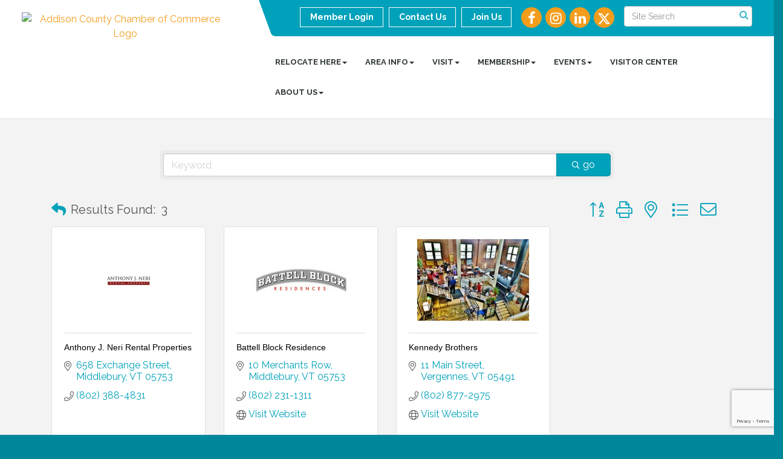

--- FILE ---
content_type: text/html; charset=utf-8
request_url: https://www.addisoncounty.com/list/category/commercial-real-estate-617?o=alpha
body_size: 21575
content:


<!DOCTYPE html>
<!--[if lt IE 7]> <html dir="ltr" lang="en-US" class="ie6"> <![endif]-->
<!--[if IE 7]>    <html dir="ltr" lang="en-US" class="ie7"> <![endif]-->
<!--[if IE 8]>    <html dir="ltr" lang="en-US" class="ie8"> <![endif]-->
<!--[if gt IE 8]><!--> <html dir="ltr" lang="en-US"> <!--<![endif]-->

<!-- BEGIN head -->
<head>
<!-- start injected HTML (CCID=1111) -->
<!-- page template: https://www.addisoncounty.com/PublicLayout -->
<meta name="keywords" content="Addison County Chamber of Commerce,Vergennes,directory,business search,member search" />
<meta name="description" content="Addison County Chamber of Commerce | Commercial Real Estate" />
<link href="https://www.addisoncounty.com/integration/customerdefinedcss?_=byMS2g2" rel="stylesheet" type="text/css" />
<link rel="alternate stylesheet" type="application/rss+xml" title="Commercial Real Estate Category | Addison County Chamber of Commerce RSS Feed" href="https://www.addisoncounty.com/list/rss/commercial-real-estate-617" />
<link rel="canonical" href="https://www.addisoncounty.com/list" />
<!-- end injected HTML -->

	<!--Meta Tags-->
	<meta http-equiv="Content-Type" content="text/html; charset=UTF-8" />
    <meta charset="utf-8">
	<!--Title-->
	<title>Commercial Real Estate Category | Addison County Chamber of Commerce</title>
    <!--Favicon-->
    <link rel="shortcut icon" href="https://chambermaster.blob.core.windows.net/userfiles/UserFiles/chambers/1111/CMS/misc/ACCOC-logo-only_favicon.png" type="image/x-icon" />
        
    <!-- Begin Styles -->    
    <!-- Page Header -->
    <script type="text/javascript">
        var BASE_URL = "//www.addisoncounty.com/";
        var CMS = CMS || {};
        CMS.Warnings = CMS.Warnings || {};
        CMS.Defaults = CMS.Defaults || {};
    </script>
<link href="/Content/bundles/cms-public-styles?v=D8mNTZ-9UqeGhR8ddDkrI_X_p7u8taSdYzURPHS2JXg1" rel="stylesheet"/>
<script src="/Content/bundles/cms-public-header-scripts?v=yPjNtgpZ8y92tvBtDtdFF4JH0RbMuwi-tJnjLPEBD3o1"></script>
    <script type="text/javascript">
        CMS.jQuery = jQuery.noConflict(true);
    </script>
    
    
    
<!-- header data -->
<style>
  #mn-events-details > div.mn-section.mn-event-detail-listing > div.mn-listing-sidebar > div.mn-event-info.mn-event-infotext > div.mn-event-section.mn-event-location > div.mn-event-content > div.mn-event-maplink > a, #mn-events-details > div.mn-section.mn-event-detail-listing > div.mn-listing-sidebar > div.mn-event-info.mn-event-infotext > div.mn-event-section.mn-event-contact > div.mn-event-content > div.mn-event-email > a {
    color: #879637;
    font-weight: bold;
}
  #mn-content .mn-event-image {
    max-width: 40% !important;;
}
  #mn-content #mn-event-details-wrapper {
    max-width: 60% !important;
}
#mn-events-details > div.mn-section.mn-event-detail-listing > div.mn-listing-sidebar > div.mn-event-info.mn-event-infotext > div.mn-event-section.mn-event-location > div.mn-event-content > div.mn-event-maplink > a , #mn-events-details > div.mn-section.mn-event-detail-listing > div.mn-listing-sidebar > div.mn-event-info.mn-event-infotext > div.mn-event-section.mn-event-contact > div.mn-event-content > div.mn-event-email > a{
    color: #879637;
}

#mn-events-details > div.mn-section.mn-event-detail-listing > div.mn-listing-sidebar > div.mn-event-info.mn-event-infotext > div.mn-event-section.mn-event-location > div.mn-event-content > div.mn-event-maplink > a:hover, #mn-events-details > div.mn-section.mn-event-detail-listing > div.mn-listing-sidebar > div.mn-event-info.mn-event-infotext > div.mn-event-section.mn-event-contact > div.mn-event-content > div.mn-event-email > a:hover {
    color: #105e5b;
}
#mn-content .mn-action-print a{display: none;}

.gz-rep-phone-num  {
    font-size: 12px;
}
</style>    
    <link href='https://fonts.googleapis.com/css?family=Raleway:400,700,500' rel='stylesheet' type='text/css'>
    <meta name="viewport" content="width=device-width, initial-scale=1.0" />
    <!-- ===== Base Template Styles ===== -->
    <link class="cms-style" href="/Themes/Captivate/Resources/css/captivatestyles.css" rel="stylesheet">
    <!-- ===== IE9 Edit Mode Fix ===== -->
    <!--[if IE]>
    <style>
        .cms-edit-mode i.fa.fa-plus.add-cms-content.pull-right.clickable {
            margin-left: 15px;
        }
    </style>
    <![endif]-->

    


    <link rel="stylesheet" href="//www.addisoncounty.com/css/default" type="text/css" media="all" id="theme-style" />

    <!-- Site Header -->
<!-- header data -->

<!-- Meta Pixel Code -->
<script>
!function(f,b,e,v,n,t,s)
{if(f.fbq)return;n=f.fbq=function(){n.callMethod?
n.callMethod.apply(n,arguments):n.queue.push(arguments)};
if(!f._fbq)f._fbq=n;n.push=n;n.loaded=!0;n.version='2.0';
n.queue=[];t=b.createElement(e);t.async=!0;
t.src=v;s=b.getElementsByTagName(e)[0];
s.parentNode.insertBefore(t,s)}(window,document,'script',
'https://connect.facebook.net/en_US/fbevents.js');
 fbq('init', '402472815842174'); 
fbq('track', 'PageView');
</script>
<noscript>
 <img height="1" width="1" 
src="https://www.facebook.com/tr?id=402472815842174&ev=PageView
&noscript=1"/>
</noscript>
<!-- End Meta Pixel Code -->

<!-- Google tag (gtag.js) -->
<script async src="https://www.googletagmanager.com/gtag/js?id=G-MTFKJS87QW"></script>
<script>
  window.dataLayer = window.dataLayer || [];
  function gtag(){dataLayer.push(arguments);}
  gtag('js', new Date());

  gtag('config', 'G-2DMMTQ56GN');
</script>

<style>
@media (min-width: 768px) {
.page-area[pageareaid="Feature 0"] .cms-content .cms-flexslider .flex-caption {text-shadow: 1px 1px 10px #000;}
}  
@media (min-width: 992px) { 
.logo {padding: 10px 60px 0 0;}
header.smaller .logo {padding: 0;}
.welcome-area { position: relative;top: -1px;} 
.dropdown-menu>li>a { padding: 3px 20px;font-size: 13px;}  
.navbar-nav>li:last-child>.dropdown-menu {
    left: -130px;
}  
}
.page-area[pageareaid="Feature 0"] .cms-flexslider .slides>li img {
-webkit-transition: none;
-moz-transition: none;
 -o-transition: none;
 transition: none;
}   
.page-area[pageareaid="Feature 0"] .cms-flexslider .slides>li.flex-active-slide img {  
-webkit-transform: scale(1);
-moz-transform: scale(1);
-ms-transform: scale(1);
-o-transform: scale(1);
transform: scale(1);
}
#mn-content .mn-desc {
font-style: italic;
}
#mn-content .mn-dealsbuttons .mn-hotdealsbtn a {
font-weight: bold;
}
  .coming-soon-space {margin-top: 15px;}
  
/*** WEB00082723 ***/
  
.call-out {
    border-radius: 0px 0 0;

}
#page-layout .panel.eden-block .panel-text {
    padding: 5px;
}
.panel.panel-primary.eden-block p {
    padding: 5px;
}

/*** WEB00498660 ***/
  
.panel.cms-accordian.collapsed .panel-heading, .panel.cms-accordian.collapsed .panel-heading h3 {
color: #ffffff;
background-color: #00A1BA;
}  
  
</style>    <!-- End Styles -->
    <!-- jQuery first, then Popper.js, then Bootstrap JS -->
    <script src="https://code.jquery.com/jquery-3.7.1.min.js" crossorigin="anonymous"></script>
    <script type="text/javascript" src="https://code.jquery.com/ui/1.13.2/jquery-ui.min.js"></script>
<script src="https://www.addisoncounty.com/Content/bundles/SEO4?v=jX-Yo1jNxYBrX6Ffq1gbxQahkKjKjLSiGjCSMnG9UuU1"></script>
    <script type="text/javascript" src="https://ajax.aspnetcdn.com/ajax/globalize/0.1.1/globalize.min.js"></script>
    <script type="text/javascript" src="https://ajax.aspnetcdn.com/ajax/globalize/0.1.1/cultures/globalize.culture.en-US.js"></script>
    <!-- Required meta tags -->
    <meta charset="utf-8">
    <meta name="viewport" content="width=device-width, initial-scale=1, shrink-to-fit=no">
    <link rel="stylesheet" href="https://code.jquery.com/ui/1.13.2/themes/base/jquery-ui.css" type="text/css" media="all" />
    <script type="text/javascript">
        var MNI = MNI || {};
        MNI.CurrentCulture = 'en-US';
        MNI.CultureDateFormat = 'M/d/yyyy';
        MNI.BaseUrl = 'https://www.addisoncounty.com';
        MNI.jQuery = jQuery.noConflict(true);
        MNI.Page = {
            Domain: 'www.addisoncounty.com',
            Context: 211,
            Category: 617,
            Member: null,
            MemberPagePopup: false
        };
        MNI.LayoutPromise = new Promise(function (resolve) {
            MNI.LayoutResolution = resolve;
        });
        MNI.MemberFilterUrl = 'list';
    </script>


    <script src="https://www.google.com/recaptcha/enterprise.js?render=6LfI_T8rAAAAAMkWHrLP_GfSf3tLy9tKa839wcWa" async defer></script>
    <script>

        const SITE_KEY = '6LfI_T8rAAAAAMkWHrLP_GfSf3tLy9tKa839wcWa';

        // Repeatedly check if grecaptcha has been loaded, and call the callback once it's available
        function waitForGrecaptcha(callback, retries = 10, interval = 1000) {
            if (typeof grecaptcha !== 'undefined' && grecaptcha.enterprise.execute) {
                callback();
            } else if (retries > 0) { 
                setTimeout(() => {
                    waitForGrecaptcha(callback, retries - 1, interval);
                }, interval);
            } else {
                console.error("grecaptcha is not available after multiple attempts");
            }
        }

        // Generates a reCAPTCHA v3 token using grecaptcha.enterprise and injects it into the given form.
        // If the token input doesn't exist, it creates one. Then it executes the callback with the token.
        function setReCaptchaToken(formElement, callback, action = 'submit') {
            grecaptcha.enterprise.ready(function () {
                grecaptcha.enterprise.execute(SITE_KEY, { action: action }).then(function (token) {

                    MNI.jQuery(function ($) {
                        let input = $(formElement).find("input[name='g-recaptcha-v3']");

                        if (input.length === 0) {
                            input = $('<input>', {
                                type: 'hidden',
                                name: 'g-recaptcha-v3',
                                value: token
                            });
                            $(formElement).append(input);
                        }
                        else
                            $(input).val(token);

                        if (typeof callback === 'function') callback(token);
                    })

                });
            });
        }

    </script>




<script src="https://www.addisoncounty.com/Content/bundles/MNI?v=34V3-w6z5bLW9Yl7pjO3C5tja0TdKeHFrpRQ0eCPbz81"></script>

    <script type="text/javascript" src="https://maps.googleapis.com/maps/api/js?v=3&key=AIzaSyAACLyaFddZFsbbsMCsSY4lq7g6N4ycArE"></script>
    <!-- Bootstrap CSS -->
    <link type="text/css" href="https://www.addisoncounty.com/Content/SEO4/css/bootstrap/bootstrap-ns.min.css" rel="stylesheet" />
<link href="https://www.addisoncounty.com/Content/SEO4/css/fontawesome/css/fa.bundle?v=ruPA372u21djZ69Q5Ysnch4rq1PR55j8o6h6btgP60M1" rel="stylesheet"/>
<link href="https://www.addisoncounty.com/Content/SEO4/css/v4-module.bundle?v=teKUclOSNwyO4iQ2s3q00X0U2jxs0Mkz0T6S0f4p_241" rel="stylesheet"/>
<meta name="referrer" content="origin" />

<script>

const isPath = (path) => {
  const lowerCasePath = path.toLowerCase()
  return window.location.pathname.toLowerCase().indexOf(lowerCasePath) > -1
}


</script></head>
 <!-- Begin body -->
<body class="cmsbackground">
    


<div id="page-layout" pageLayout="No Sidebar" pageId=46139>
    
<script>document.body.className += ' fade-out';</script>
<div class="wrapper">
    <header>
        <div class="container-fluid">
            <div class="row">
                <div class="col-xs-7 col-sm-3 logo">
<div class="page-area  global" pageareaid="Head 0">
    <ul class="cms-widgets">

<li class="cms-widget published " contentid="233406" pageareaid="Head 0" order="0" contenttypeid="8">
        <!--  -->
    
    <div class="cms-image-widget center ">
            <a href="/" >
                    <img style="max-width:100%" alt="Addison County Chamber of Commerce Logo" src="https://chambermaster.blob.core.windows.net/userfiles/UserFiles/chambers/1111/CMS/Logo/Untitled-design-(27).png">

            </a>
    </div>

    <span style="clear:both;display:block;"></span>
</li>


 

    </ul>
</div>
</div>
                <div class="col-xs-12 col-md-9 aside-logo">
                    <div class="row">
                        <div class="col-md-12 top-bar hidden-xs hidden-sm">
                            <div class="row">
                                <div class="top-bar-item">
<div class="page-area  global" pageareaid="Head 1">
    <ul class="cms-widgets">

<li class="cms-widget published " contentid="233411" pageareaid="Head 1" order="0" contenttypeid="14">
        <!-- 
    <span>Search</span>
 -->
    

    <div class="cms-design-panel" id="content-233411">

<script type="text/javascript">
        (function ($) {
            $(function () {
                $('#content-233411 .cms-search').SiteSearch();
            });
        })(CMS.jQuery)
</script>
<style>
    #content-233411 .cms-search.cms-search-custom .cms-search-holder {
        color:#0071bc;
    }
    #content-233411 .cms-search.cms-search-custom .cms-search-go:hover {
        color:#0071bc;
        border: 1px solid #0071bc;
    }
    #content-233411 .cms-search.cms-search-custom .cms-search-go:not(:hover),
    #content-233411 .cms-search.cms-search-custom .cms-search-go:active {
        background-color: #0071bc;
    }
    #content-233411 .cms-search-results {
        width:100%;
    }
    #content-233411 .cms-search-wrapper {
        width: 100%;
    }
    #content-233411 .cms-search {
        text-align:center ;
    }
    #content-233411 .form-group input.form-control {
        padding-right:25px;
    }
    #content-233411 .cms-pages-results {
        display:block;
    }
    #content-233411 .cms-members-results {
        display:block;
    }
    #content-233411 .cms-category-results {
        display:block;
    }
    #content-233411 .cms-quicklink-results {
        display:block;
    }
    #content-233411 .cms-events-results {
        display:block;
    }
    #content-233411 .cms-search-go {
        display:none;
    }
    #content-233411 .cms-search-holder {
        display:block;
    }
    #content-233411 .search-wrapper {
        margin-right:auto;
    }
</style>
<div class="cms-content cms-search cms-search-primary" state="none">
    <div class="cms-search-wrapper">
        <div class="form-group">
            <i class="fa fa-search cms-search-holder" title="Search"></i>
            <div class="cms-search-go">Go</div>
            <div class="search-wrapper">
                <input type="text" class="form-control" placeholder="Site Search">
                <input type="hidden" class="cms-search-mask" value="31">
                <input type="hidden" class="cms-search-limit" value="15">
            </div>
        </div>
        <div class="cms-search-results">
            <div class="search-results-wrapper">
                <div class="cms-pages-results">
                    <h4><strong>Pages</strong></h4>
                    <ul></ul>
                </div>
                <div class="cms-members-results">
                    <h4><strong>Members</strong></h4>
                    <ul></ul>
                </div>
                <div class="cms-category-results">
                    <h4><strong>Categories</strong></h4>
                    <ul></ul>
                </div>
                <div class="cms-quicklink-results">
                    <h4><strong>Quicklinks</strong></h4>
                    <ul></ul>
                </div>
                <div class="cms-events-results">
                    <h4><strong>Events</strong></h4>
                    <ul></ul>
                </div>
            </div>
        </div>
    </div>
</div>





    </div>

    <span style="clear:both;display:block;"></span>
</li>


 

    </ul>
</div>
</div>
                                <div class="top-bar-item">
<div class="page-area  global" pageareaid="Head 2">
    <ul class="cms-widgets">

<li class="cms-widget published " contentid="233408" pageareaid="Head 2" order="0" contenttypeid="9">
        <!--  -->
    
    <div class="cms-cm-icons">
        <ul class="cms-icon-links fixed  icon-links-secondary  " count="4" id="content-233408">
                <li class="cms-icon-link">
                    <a href="https://www.facebook.com/AddisonCountyChamber/" target=&quot;_blank&quot;>
                        <div class="panel-icon">
                                <i class="fa fa-facebook flat-social" title="Icon Link"></i>
                                                    </div>
                    </a>
                </li>
                <li class="cms-icon-link">
                    <a href="https://www.instagram.com/addisoncountychamber" target=&quot;_blank&quot;>
                        <div class="panel-icon">
                                <i class="fa fa-instagram flat-social" title="Icon Link"></i>
                                                    </div>
                    </a>
                </li>
                <li class="cms-icon-link">
                    <a href=" https://www.linkedin.com/company/addison-county-chamber-of-commerce/?viewAsMember=true" target=&quot;_blank&quot;>
                        <div class="panel-icon">
                                <i class="fa fa-linkedin flat-social" title="Icon Link"></i>
                                                    </div>
                    </a>
                </li>
                <li class="cms-icon-link">
                    <a href="http://www.twitter.com/CountyAddison" target=&quot;_blank&quot;>
                        <div class="panel-icon">
                                <i class="fa fa-x-twitter flat-social" title="Icon Link"></i>
                                                    </div>
                    </a>
                </li>
        </ul>
    </div>

    <span style="clear:both;display:block;"></span>
</li>


 

    </ul>
</div>
</div>
                                <div class="top-bar-item">
<div class="page-area  global" pageareaid="Head 3">
    <ul class="cms-widgets">

<li class="cms-widget published " contentid="233396" pageareaid="Head 3" order="0" contenttypeid="7">
        <!--  -->
    
    <div class="cms-custom-links">
            <style>
                
                ul#content-233396.sidebar-nav.cms-ghost.sidebar-default.custom .nav-item a {
                    background-color:RGBA(255, 255, 255, 0);
                    border-color:#ffffff;
                    color:#ffffff;
                }
                                ul#content-233396.sidebar-nav.sidebar-default.custom .nav-item a {
                    background-color:RGBA(255, 255, 255, 0);
                    border-color:RGBA(255, 255, 255, 0);
                    color:#ffffff;
                }
            </style>
        <div class="cms-alignment-wrapper right ">
            <ul class="sidebar-nav sidebar-default custom  cms-ghost " id="content-233396">
                    <li>
                        <div class="nav-item">
                            <a href="/login" >
                                <span class="panel-icon">
                                                                            <span class="panel-image"><img class="blank" src="https://devchambermaster.blob.core.windows.net/cms/media/icons/add-icon-flat.png"></span>
                                                                            <span>Member Login</span>
                                </span>
                            </a>
                        </div>
                    </li>
                    <li>
                        <div class="nav-item">
                            <a href="/contact" >
                                <span class="panel-icon">
                                                                            <span class="panel-image"><img class="blank" src="https://devchambermaster.blob.core.windows.net/cms/media/icons/add-icon-flat.png"></span>
                                                                            <span>Contact Us</span>
                                </span>
                            </a>
                        </div>
                    </li>
                    <li>
                        <div class="nav-item">
                            <a href="https://www.addisoncounty.com/member/newmemberapp/" >
                                <span class="panel-icon">
                                                                            <span class="panel-image"><img class="blank" src="https://devchambermaster.blob.core.windows.net/cms/media/icons/add-icon-flat.png"></span>
                                                                            <span>Join Us</span>
                                </span>
                            </a>
                        </div>
                    </li>
            </ul>
        </div>
    </div>    

    <span style="clear:both;display:block;"></span>
</li>


 

    </ul>
</div>
</div>
                            </div>
                        </div>
                        <!-- Navigation -->
                        <div class="col-md-12">
                            <div class="row">
                                <nav class="navbar navbar-default" role="navigation">
                                    <!-- mobile display -->
                                    <div class="navbar-header">
                                        <button type="button" class="navbar-toggle" data-toggle="collapse" data-target="#bs-example-navbar-collapse-1"> <span class="sr-only">Toggle navigation</span> <span class="icon-bar"></span> <span class="icon-bar"></span> <span class="icon-bar"></span></button>
                                    </div>
                                    <!-- Collect the nav links, forms, and other content for toggling -->
                                    <div class="collapse navbar-collapse" id="bs-example-navbar-collapse-1">
                                        <div id="cm-cms-menu">
                                            <div class="top-bar visible-xs-block visible-sm-block">
                                                <div class="top-bar-item">
<div class="page-area  global" pageareaid="Head 1">
    <ul class="cms-widgets">

<li class="cms-widget published " contentid="233411" pageareaid="Head 1" order="0" contenttypeid="14">
        <!-- 
    <span>Search</span>
 -->
    

    <div class="cms-design-panel" id="content-233411">

<script type="text/javascript">
        (function ($) {
            $(function () {
                $('#content-233411 .cms-search').SiteSearch();
            });
        })(CMS.jQuery)
</script>
<style>
    #content-233411 .cms-search.cms-search-custom .cms-search-holder {
        color:#0071bc;
    }
    #content-233411 .cms-search.cms-search-custom .cms-search-go:hover {
        color:#0071bc;
        border: 1px solid #0071bc;
    }
    #content-233411 .cms-search.cms-search-custom .cms-search-go:not(:hover),
    #content-233411 .cms-search.cms-search-custom .cms-search-go:active {
        background-color: #0071bc;
    }
    #content-233411 .cms-search-results {
        width:100%;
    }
    #content-233411 .cms-search-wrapper {
        width: 100%;
    }
    #content-233411 .cms-search {
        text-align:center ;
    }
    #content-233411 .form-group input.form-control {
        padding-right:25px;
    }
    #content-233411 .cms-pages-results {
        display:block;
    }
    #content-233411 .cms-members-results {
        display:block;
    }
    #content-233411 .cms-category-results {
        display:block;
    }
    #content-233411 .cms-quicklink-results {
        display:block;
    }
    #content-233411 .cms-events-results {
        display:block;
    }
    #content-233411 .cms-search-go {
        display:none;
    }
    #content-233411 .cms-search-holder {
        display:block;
    }
    #content-233411 .search-wrapper {
        margin-right:auto;
    }
</style>
<div class="cms-content cms-search cms-search-primary" state="none">
    <div class="cms-search-wrapper">
        <div class="form-group">
            <i class="fa fa-search cms-search-holder" title="Search"></i>
            <div class="cms-search-go">Go</div>
            <div class="search-wrapper">
                <input type="text" class="form-control" placeholder="Site Search">
                <input type="hidden" class="cms-search-mask" value="31">
                <input type="hidden" class="cms-search-limit" value="15">
            </div>
        </div>
        <div class="cms-search-results">
            <div class="search-results-wrapper">
                <div class="cms-pages-results">
                    <h4><strong>Pages</strong></h4>
                    <ul></ul>
                </div>
                <div class="cms-members-results">
                    <h4><strong>Members</strong></h4>
                    <ul></ul>
                </div>
                <div class="cms-category-results">
                    <h4><strong>Categories</strong></h4>
                    <ul></ul>
                </div>
                <div class="cms-quicklink-results">
                    <h4><strong>Quicklinks</strong></h4>
                    <ul></ul>
                </div>
                <div class="cms-events-results">
                    <h4><strong>Events</strong></h4>
                    <ul></ul>
                </div>
            </div>
        </div>
    </div>
</div>





    </div>

    <span style="clear:both;display:block;"></span>
</li>


 

    </ul>
</div>
</div>
                                                <div class="top-bar-item">
<div class="page-area  global" pageareaid="Head 2">
    <ul class="cms-widgets">

<li class="cms-widget published " contentid="233408" pageareaid="Head 2" order="0" contenttypeid="9">
        <!--  -->
    
    <div class="cms-cm-icons">
        <ul class="cms-icon-links fixed  icon-links-secondary  " count="4" id="content-233408">
                <li class="cms-icon-link">
                    <a href="https://www.facebook.com/AddisonCountyChamber/" target=&quot;_blank&quot;>
                        <div class="panel-icon">
                                <i class="fa fa-facebook flat-social" title="Icon Link"></i>
                                                    </div>
                    </a>
                </li>
                <li class="cms-icon-link">
                    <a href="https://www.instagram.com/addisoncountychamber" target=&quot;_blank&quot;>
                        <div class="panel-icon">
                                <i class="fa fa-instagram flat-social" title="Icon Link"></i>
                                                    </div>
                    </a>
                </li>
                <li class="cms-icon-link">
                    <a href=" https://www.linkedin.com/company/addison-county-chamber-of-commerce/?viewAsMember=true" target=&quot;_blank&quot;>
                        <div class="panel-icon">
                                <i class="fa fa-linkedin flat-social" title="Icon Link"></i>
                                                    </div>
                    </a>
                </li>
                <li class="cms-icon-link">
                    <a href="http://www.twitter.com/CountyAddison" target=&quot;_blank&quot;>
                        <div class="panel-icon">
                                <i class="fa fa-x-twitter flat-social" title="Icon Link"></i>
                                                    </div>
                    </a>
                </li>
        </ul>
    </div>

    <span style="clear:both;display:block;"></span>
</li>


 

    </ul>
</div>
</div>
                                                <div class="top-bar-item">
<div class="page-area  global" pageareaid="Head 3">
    <ul class="cms-widgets">

<li class="cms-widget published " contentid="233396" pageareaid="Head 3" order="0" contenttypeid="7">
        <!--  -->
    
    <div class="cms-custom-links">
            <style>
                
                ul#content-233396.sidebar-nav.cms-ghost.sidebar-default.custom .nav-item a {
                    background-color:RGBA(255, 255, 255, 0);
                    border-color:#ffffff;
                    color:#ffffff;
                }
                                ul#content-233396.sidebar-nav.sidebar-default.custom .nav-item a {
                    background-color:RGBA(255, 255, 255, 0);
                    border-color:RGBA(255, 255, 255, 0);
                    color:#ffffff;
                }
            </style>
        <div class="cms-alignment-wrapper right ">
            <ul class="sidebar-nav sidebar-default custom  cms-ghost " id="content-233396">
                    <li>
                        <div class="nav-item">
                            <a href="/login" >
                                <span class="panel-icon">
                                                                            <span class="panel-image"><img class="blank" src="https://devchambermaster.blob.core.windows.net/cms/media/icons/add-icon-flat.png"></span>
                                                                            <span>Member Login</span>
                                </span>
                            </a>
                        </div>
                    </li>
                    <li>
                        <div class="nav-item">
                            <a href="/contact" >
                                <span class="panel-icon">
                                                                            <span class="panel-image"><img class="blank" src="https://devchambermaster.blob.core.windows.net/cms/media/icons/add-icon-flat.png"></span>
                                                                            <span>Contact Us</span>
                                </span>
                            </a>
                        </div>
                    </li>
                    <li>
                        <div class="nav-item">
                            <a href="https://www.addisoncounty.com/member/newmemberapp/" >
                                <span class="panel-icon">
                                                                            <span class="panel-image"><img class="blank" src="https://devchambermaster.blob.core.windows.net/cms/media/icons/add-icon-flat.png"></span>
                                                                            <span>Join Us</span>
                                </span>
                            </a>
                        </div>
                    </li>
            </ul>
        </div>
    </div>    

    <span style="clear:both;display:block;"></span>
</li>


 

    </ul>
</div>
</div>
                                            </div>
                                            

<ul menu-id="3636" class="nav navbar-nav cms-bootstrap-menu">
                <li class="dropdown">
                <a href="#" class="dropdown-toggle" data-toggle="dropdown" target="_self">RELOCATE HERE<b class="caret"></b></a>
                <ul class="dropdown-menu">
                                <li ><a href="/imagine" target="_self">Imagine Addison County</a></li>
            <li ><a href="/concierge" target="_self">Connect with a Vermonter</a></li>

                </ul>
            </li>
            <li class="dropdown">
                <a href="#" class="dropdown-toggle" data-toggle="dropdown" target="_self">AREA INFO<b class="caret"></b></a>
                <ul class="dropdown-menu">
                                <li ><a href="/community-profile" target="_self">Community Profile</a></li>
            <li ><a href="/jobs/" target="_self">Job Board</a></li>
            <li ><a href="/town-clerks" target="_self">Town Clerks</a></li>
            <li ><a href="/meeting-spaces" target="_self">Meeting Spaces</a></li>
            <li ><a href="/local-state-govt" target="_self">Local &amp; State Gov&#39;t</a></li>
            <li ><a href="/about-bristol" target="_self">About Bristol</a></li>
            <li ><a href="/about-middlebury" target="_self">About Middlebury</a></li>
            <li ><a href="/about-vergennes" target="_self">About Vergennes</a></li>

                </ul>
            </li>
            <li class="dropdown">
                <a href="#" class="dropdown-toggle" data-toggle="dropdown" target="_self">VISIT<b class="caret"></b></a>
                <ul class="dropdown-menu">
                                <li ><a href="/list/ql/lodging-15" target="_self">Lodging</a></li>
            <li ><a href="/list/ql/restaurants-food-22" target="_self">Dining</a></li>
            <li ><a href="/list/ql/shopping-specialty-retail-23" target="_self">Shopping</a></li>
            <li ><a href="/things-to-do" target="_self">Things to Do</a></li>
            <li ><a href="/guide" target="_self">Addison County Guide</a></li>
            <li ><a href="/getting-here" target="_self">Getting Here</a></li>
            <li ><a href="/48-hours-in-addison-county" target="_self">48 Hours in Addison County</a></li>
            <li ><a href="/imagine" target="_self">Imagine Addison County</a></li>

                </ul>
            </li>
            <li class="dropdown">
                <a href="#" class="dropdown-toggle" data-toggle="dropdown" target="_self">MEMBERSHIP<b class="caret"></b></a>
                <ul class="dropdown-menu">
                                <li ><a href="/list/" target="_self">Business Directory</a></li>
            <li ><a href="/member/newmemberapp/" target="_self">Become a Member</a></li>
            <li ><a href="/benefits" target="_self">Member Benefits</a></li>
            <li ><a href="/host-a-mixer" target="_self">Host a Chamber Mixer</a></li>
            <li ><a href="/insurance" target="_self">Insurance</a></li>
            <li ><a href="/atc" target="_self">Around the Chamber Magazine</a></li>
            <li ><a href="/ribbon-cutting" target="_self">Ribbon Cutting</a></li>
            <li ><a href="/sidewalkframes" target="_self">Middlebury Sidewalk Sign Program</a></li>

                </ul>
            </li>
            <li class="dropdown">
                <a href="#" class="dropdown-toggle" data-toggle="dropdown" target="_self">EVENTS<b class="caret"></b></a>
                <ul class="dropdown-menu">
                                <li ><a href="https://publuu.com/flip-book/717552/2280052" target="_blank">Sponsor an Event</a></li>
            <li ><a href="/educational-seminars" target="_self">Educational Webinars</a></li>
            <li ><a href="/mixers" target="_self">Networking Mixers</a></li>
            <li ><a href="/civicsbee" target="_self">National Civics Bee</a></li>
            <li ><a href="/vergennes-day" target="_self">Vergennes Day</a></li>
            <li ><a href="/bristol-harvest-festival" target="_self">Bristol Harvest Festival</a></li>
            <li ><a href="/middleburycarfest" target="_self">Middlebury Car Show &amp; Fall Festival</a></li>
            <li ><a href="/annual-meeting" target="_self">Annual Awards &amp; Meeting</a></li>
            <li ><a href="/events/calendar/" target="_blank">Calendar of Events</a></li>

                </ul>
            </li>
            <li ><a href="/visitor-center" target="_self">VISITOR CENTER</a></li>
            <li class="dropdown">
                <a href="#" class="dropdown-toggle" data-toggle="dropdown" target="_self">ABOUT US<b class="caret"></b></a>
                <ul class="dropdown-menu">
                                <li ><a href="/aboutus" target="_self">Our Chamber</a></li>
            <li ><a href="https://www.addisoncounty.com/groups/grouproster/board-of-directors-329" target="_self">Board of Directors</a></li>
            <li ><a href="/contact/" target="_self">Contact Us</a></li>
            <li ><a href="/news" target="_self">News</a></li>

                </ul>
            </li>

</ul>


                                        </div>
                                    </div>
                                    <!-- /.navbar-collapse -->
                                </nav>
                            </div>
                        </div>
                    </div>
                </div>
            </div>
        </div>
    </header>
    <!-- /Navigation -->
    <!-- Main Content -->
    
<main>
  <div class="slider-area">
    <div class="container-fluid">
      <div class="row">
        <div class="col-md-12">
<div class="page-area  local" pageareaid="Feature 0">
    <ul class="cms-widgets">
    </ul>
</div>
 </div>
      </div>
      <div class="row">
        <div class="col-md-12">
<div class="page-area  global" pageareaid="Global Feature 0">
    <ul class="cms-widgets">
    </ul>
</div>
 </div>
      </div>
    </div>
  </div>
  <div class="container inside-page">
    <div class="row">
      <div class="col-xs-12">
<div class="page-area  global" pageareaid="Layout Top 0">
    <ul class="cms-widgets">
    </ul>
</div>
</div>
    </div>
    <div class="row">
      <div class="col-xs-12">
<div class="page-area  local" pageareaid="Main">
    <ul class="cms-widgets">

<li class="cms-widget published " contentid="233390" pageareaid="Main" order="1" contenttypeid="1">
        <!--  -->
    
    <div class="cms-content" id="content-233390">
            <div id="gzns">
        
<div class="container-fluid gz-search-results">
    <!-- pagetitle and deals buttons row, deals buttons are now removed but leaving div incase we add back in -->
    <div class="d-flex w-100 gz-pagetitle-dealsbuttons">
        <div class="flex-grow-1 gz-pagetitle">
            <h1>Commercial Real Estate</h1>
        </div>
        

<div class="gz-dealsbuttons"></div>

    </div>
    <!-- intro text -->
    <!--banner ad -->



<div class="row gz-banner"><div class="col"><div class="mn-banner mn-banner-premier"><div id="mn-banner"><noscript><iframe src="https://www.addisoncounty.com/sponsors/adsframe?context=211&amp;catgid=617&amp;maxWidth=480&amp;maxHeight=60&amp;max=1&amp;rotate=False" width="480" height="60" scrolling="no" frameborder="0" allowtransparency="true" marginwidth="0" marginheight="0"></iframe></noscript></div></div></div></div>
<script type="text/javascript">
    var _mnisq=_mnisq||[];
    _mnisq.push(["domain","www.addisoncounty.com"],["context",211],["category",617],["max",5],["rotate",1],["maxWidth",480],["maxHeight",60],["create","mn-banner"]);
    (function(b,d,a,c){b.getElementById(d)||(c=b.getElementsByTagName(a)[0],a=b.createElement(a),a.type="text/javascript",a.async=!0,a.src="https://www.addisoncounty.com/Content/Script/Ads.min.js",c.parentNode.insertBefore(a,c))})(document,"mni-ads-script","script");
</script>
        

<!-- search bar on several pages, internal components mostly the same but internal components differ-->
  <div class="row gz-directory-search-filters">
        <div class="col">
<form action="https://www.addisoncounty.com/list/category/commercial-real-estate-617" id="SearchForm" method="get">                <div class="input-group gz-search-filters">
                <input for="search" type="text" class="form-control gz-search-keyword member-typeahead" aria-label="Search by keyword" placeholder="Keyword" name="q">
                                
                <span><input type="hidden" name="o" value="alpha" /></span>
                
                
                <span><input type="hidden" name="sa" value="False" /></span>
                <div class="input-group-append">
                    <button class="btn gz-search-btn" type="submit" role="search" aria-label="Search Submit"><i class="gz-far gz-fa-search"></i>go</button>
                </div>
                </div>
</form>            <!-- badge pills, these display if keyword or items in search are selected, not sure if they only need to display on the results page or both the main page and results -->    
            <div class="gz-search-pills">
                
                
            </div>   
            <input type="hidden" name="catgId" id="catgId" />
        </div>    
  </div>

    <!-- results count and sort -->
    <div class="row gz-toolbar">
        <div class="col">
            <div class="btn-toolbar justify-content-between gz-results-toolbar" role="toolbar" aria-label="Toolbar with button groups">
                <div class="input-group gz-results-found">
                    <div class="input-group-text gz-results-found-text" id="results-found">
                        <a class="gz-page-return" href="https://www.addisoncounty.com/list" role="button" title="Back to Search"><i class="gz-fas gz-fa-reply"></i></a>
                        <span class="gz-subtitle gz-results-title">Results Found: </span>
                        <span class="gz-subtitle gz-results-count">3</span>
                    </div>
                </div>
                <div class="gz-toolbar-buttons">
                    <div class="btn-group gz-toolbar-group" role="group" aria-describedby="buttongroup" id="sorting"><span id="buttongroup" class="sr-only">Button group with nested dropdown</span>
                            <a type="button" class="gz-sort-alpha gz-sort-asc" role="button" title="Sort by Z-A" href="https://www.addisoncounty.com/list/category/commercial-real-estate-617?o=alpha&amp;d=1"><i class="gz-fal gz-fa-sort-alpha-down"></i><i class="gz-fal gz-fa-sort-alpha-up"></i><i class="gz-fal gz-fa-sort-numeric-down"></i></a>

                        <a class="gz-toolbar-btn" role="button" rel="nofollow" href="https://www.addisoncounty.com/list/category/commercial-real-estate-617?o=alpha&amp;rendermode=print" title="Print" onclick="return!MNI.Window.Print(this)"><i class="gz-fal gz-fa-print"></i></a>
                        <a class="gz-toolbar-btn" role="button" href="https://www.addisoncounty.com/list/category/commercial-real-estate-617?o=alpha&amp;dm=True" title="View on Map"><i class="gz-fal gz-fa-map-marker-alt"></i></a>
                        <a href="#" class="gz-view-btn gz-cards-view gz-toolbar-btn active" role="button" title="Card View"><i class="gz-fal gz-fa-th"></i></a>
                        <a href="#" class="gz-view-btn gz-list-view gz-toolbar-btn" role="button" title="List View"><i class="gz-fal gz-fa-list"></i></a>
                            <form id="gz-directory-contactform" action="https://www.addisoncounty.com/inforeq/contactmembers" method="post" target="_blank" style="display:inline">
                                <input type="hidden" name="targets" value="993|4068|3534" />
                                <input type="hidden" name="command" value="addMembers" />
                                <a class="gz-toolbar-btn" role="button" href="#" title="Contact These Businesses"><i class="gz-fal gz-fa-envelope"></i></a>
                            </form>
                    </div>
                </div>
            </div>
        </div>
    </div>
<div class="row gz-cards gz-results-cards">
    <!-- start of first card, use this markup and repeat for each one-->
    <div class="gz-list-card-wrapper col-sm-6 col-md-4">

<script type="text/javascript">
    MNI.jQuery(function ($) {
        $(document).ready(function () {
            $('.gz-member-description').hover(
                function () {
                    var descElem = $(this);
                    var toolTipElem = descElem.parent().find('.tooltiptext');
                    var tolerance = 5; // The following check needs some tolerance due to varying pixel sizes setup
                    var isTruncated = descElem[0].scrollHeight > (descElem[0].clientHeight + tolerance);
                    if (isTruncated) toolTipElem.addClass('show');
                });
            $('.gz-list-card-wrapper .card-body').hover(
                function () {
                    // Do nothing. Hover In handled in above element selector. Hover Out handled below
                },
                function () {
                    $(this).parent().find('.tooltiptext.show').removeClass('show');
                }
            );
        });
    });
</script>
<div class="card gz-results-card gz-web-participation-30 gz-has-logo gz-nonsponsor" data-memid="993" data-gz-wp="Gold">
    <div class="card-header">
        <a href="https://www.addisoncounty.com/list/member/anthony-j-neri-rental-properties-993" alt="Anthony J. Neri Rental Properties">
                <img class="img-fluid gz-results-img" src="https://chambermaster.blob.core.windows.net/images/members/1111/993/MemLogoSearch_tony%20neri%201.jpg" alt="Anthony J. Neri Rental Properties">
            </a>
        <!-- if no image, omit img and display span of text <span class="gz-img-placeholder">Charter Communications</span> -->
        <!--if membership type display span, add class of membership type next to .gz-membership-type -->
        
    </div>
    <div class="card-body gz-card-top">
        <h5 class="card-title gz-card-title" itemprop="name">
            <a href="https://www.addisoncounty.com/list/member/anthony-j-neri-rental-properties-993" alt="Anthony J. Neri Rental Properties">Anthony J. Neri Rental Properties</a>
        </h5>
            <span class="tooltiptext">One, two and three bedroom apartments. Furnished or unfurnished. Include water, sewer, trash removal, heat and electricity.</span>
            <p class="card-text gz-description gz-member-description">One, two and three bedroom apartments. Furnished or unfurnished. Include water, sewer, trash removal, heat and electricity.</p>
    </div>
    <div class="card-body gz-results-card-body">
        <ul class="list-group list-group-flush">
                <li class="list-group-item gz-card-address">
                    <a href="https://www.google.com/maps?q=658%20Exchange%20Street,%20Middlebury,%20VT,%2005753" onclick="MNI.Hit.MemberMap(993)" target="_blank" class="card-link">
                        <i class="gz-fal gz-fa-map-marker-alt"></i>
                        <span class="gz-street-address" itemprop="streetAddress">658 Exchange Street</span>
                        
                        
                        
                        <div itemprop="citystatezip">
                            <span class="gz-address-city">Middlebury</span>
                            <span>VT</span>
                            <span>05753</span>
                        </div>
                    </a>
                </li>
            <li class="list-group-item gz-card-phone">
                <a href="tel:8023884831" class="card-link"><i class="gz-fal gz-fa-phone"></i><span>(802) 388-4831</span></a>
            </li>
            
        </ul>
    </div>
    <!--if membership deals buttons are activated display card footer, if not omit entire footer-->
</div>
</div><div class="gz-list-card-wrapper col-sm-6 col-md-4">

<script type="text/javascript">
    MNI.jQuery(function ($) {
        $(document).ready(function () {
            $('.gz-member-description').hover(
                function () {
                    var descElem = $(this);
                    var toolTipElem = descElem.parent().find('.tooltiptext');
                    var tolerance = 5; // The following check needs some tolerance due to varying pixel sizes setup
                    var isTruncated = descElem[0].scrollHeight > (descElem[0].clientHeight + tolerance);
                    if (isTruncated) toolTipElem.addClass('show');
                });
            $('.gz-list-card-wrapper .card-body').hover(
                function () {
                    // Do nothing. Hover In handled in above element selector. Hover Out handled below
                },
                function () {
                    $(this).parent().find('.tooltiptext.show').removeClass('show');
                }
            );
        });
    });
</script>
<div class="card gz-results-card gz-web-participation-30 gz-has-logo gz-nonsponsor" data-memid="4068" data-gz-wp="Gold">
    <div class="card-header">
        <a href="https://www.addisoncounty.com/list/member/battell-block-residence-4068" alt="Battell Block Residence">
                <img class="img-fluid gz-results-img" src="https://chambermaster.blob.core.windows.net/images/members/1111/4068/MemLogoSearch_MemLogo_battell_block_logo.jpg" alt="Battell Block Residence">
            </a>
        <!-- if no image, omit img and display span of text <span class="gz-img-placeholder">Charter Communications</span> -->
        <!--if membership type display span, add class of membership type next to .gz-membership-type -->
        
    </div>
    <div class="card-body gz-card-top">
        <h5 class="card-title gz-card-title" itemprop="name">
            <a href="https://www.addisoncounty.com/list/member/battell-block-residence-4068" alt="Battell Block Residence">Battell Block Residence</a>
        </h5>
            <span class="tooltiptext">30 newly renovated loft apartments, overlooking beautiful downtown Middlebury and the dramatic Otter Creek.</span>
            <p class="card-text gz-description gz-member-description">30 newly renovated loft apartments, overlooking beautiful downtown Middlebury and the dramatic Otter Creek.</p>
    </div>
    <div class="card-body gz-results-card-body">
        <ul class="list-group list-group-flush">
                <li class="list-group-item gz-card-address">
                    <a href="https://www.google.com/maps?q=10%20Merchants%20Row,%20Middlebury,%20VT,%2005753" onclick="MNI.Hit.MemberMap(4068)" target="_blank" class="card-link">
                        <i class="gz-fal gz-fa-map-marker-alt"></i>
                        <span class="gz-street-address" itemprop="streetAddress">10 Merchants Row</span>
                        
                        
                        
                        <div itemprop="citystatezip">
                            <span class="gz-address-city">Middlebury</span>
                            <span>VT</span>
                            <span>05753</span>
                        </div>
                    </a>
                </li>
            <li class="list-group-item gz-card-phone">
                <a href="tel:8022311311" class="card-link"><i class="gz-fal gz-fa-phone"></i><span>(802) 231-1311</span></a>
            </li>
            <li class="list-group-item gz-card-website">
                <a href="http://www.BattellBlock.com" onclick="MNI.Hit.MemberWebsite(4068)" target="_blank" class="card-link"><i class="gz-fal gz-fa-globe"></i><span>Visit Website</span></a>
            </li>
        </ul>
    </div>
    <!--if membership deals buttons are activated display card footer, if not omit entire footer-->
</div>
</div><div class="gz-list-card-wrapper col-sm-6 col-md-4">

<script type="text/javascript">
    MNI.jQuery(function ($) {
        $(document).ready(function () {
            $('.gz-member-description').hover(
                function () {
                    var descElem = $(this);
                    var toolTipElem = descElem.parent().find('.tooltiptext');
                    var tolerance = 5; // The following check needs some tolerance due to varying pixel sizes setup
                    var isTruncated = descElem[0].scrollHeight > (descElem[0].clientHeight + tolerance);
                    if (isTruncated) toolTipElem.addClass('show');
                });
            $('.gz-list-card-wrapper .card-body').hover(
                function () {
                    // Do nothing. Hover In handled in above element selector. Hover Out handled below
                },
                function () {
                    $(this).parent().find('.tooltiptext.show').removeClass('show');
                }
            );
        });
    });
</script>
<div class="card gz-results-card gz-web-participation-30 gz-has-logo gz-nonsponsor" data-memid="3534" data-gz-wp="Gold">
    <div class="card-header">
        <a href="https://www.addisoncounty.com/list/member/kennedy-brothers-3534" alt="Kennedy Brothers">
                <img class="img-fluid gz-results-img" src="https://chambermaster.blob.core.windows.net/images/members/1111/3534/MemLogoSearch_43436_1986908m.jpg" alt="Kennedy Brothers">
            </a>
        <!-- if no image, omit img and display span of text <span class="gz-img-placeholder">Charter Communications</span> -->
        <!--if membership type display span, add class of membership type next to .gz-membership-type -->
        
    </div>
    <div class="card-body gz-card-top">
        <h5 class="card-title gz-card-title" itemprop="name">
            <a href="https://www.addisoncounty.com/list/member/kennedy-brothers-3534" alt="Kennedy Brothers">Kennedy Brothers</a>
        </h5>
    </div>
    <div class="card-body gz-results-card-body">
        <ul class="list-group list-group-flush">
                <li class="list-group-item gz-card-address">
                    <a href="https://www.google.com/maps?q=11%20Main%20Street,%20Vergennes,%20VT,%2005491" onclick="MNI.Hit.MemberMap(3534)" target="_blank" class="card-link">
                        <i class="gz-fal gz-fa-map-marker-alt"></i>
                        <span class="gz-street-address" itemprop="streetAddress">11 Main Street</span>
                        
                        
                        
                        <div itemprop="citystatezip">
                            <span class="gz-address-city">Vergennes</span>
                            <span>VT</span>
                            <span>05491</span>
                        </div>
                    </a>
                </li>
            <li class="list-group-item gz-card-phone">
                <a href="tel:8028772975" class="card-link"><i class="gz-fal gz-fa-phone"></i><span>(802) 877-2975</span></a>
            </li>
            <li class="list-group-item gz-card-website">
                <a href="http://kennedybrothers.com" onclick="MNI.Hit.MemberWebsite(3534)" target="_blank" class="card-link"><i class="gz-fal gz-fa-globe"></i><span>Visit Website</span></a>
            </li>
        </ul>
    </div>
    <!--if membership deals buttons are activated display card footer, if not omit entire footer-->
</div>
</div>
</div><!-- end of cards row --> 
        
    <div class="row gz-footer-navigation" role="navigation">
        <div class="col">
            <a href="https://www.addisoncounty.com/list/">Business Directory</a>
            <a href="https://www.addisoncounty.com/news/">News Releases</a>
            <a href="https://www.addisoncounty.com/events/">Events Calendar</a>
            <a href="https://www.addisoncounty.com/hotdeals/">Hot Deals</a>
            <a href="https://www.addisoncounty.com/MemberToMember/">Member To Member Deals</a>
            
            <a href="https://www.addisoncounty.com/jobs/">Job Postings</a>
            <a href="https://www.addisoncounty.com/contact/">Contact Us</a>
            <a href="https://www.addisoncounty.com/info/">Information &amp; Brochures</a>
            
            <a href="https://www.addisoncounty.com/member/NewMemberApp/">Join The Chamber</a>
        </div>
    </div>

    <div class="row gz-footer-logo">
        <div class="col text-center">
            <a href="http://www.growthzone.com/" target="_blank">
                <img alt="GrowthZone - Membership Management Software" src="https://public.chambermaster.com/content/images/powbyCM_100x33.png" border="0">
            </a>
        </div>
    </div>
</div><!-- container fluid close -->

        
    <script type="text/javascript">
        MNI.DEFAULT_LISTING = 0;
        (function ($) {
            $(function () {
                $('#gz-directory-contactform .gz-toolbar-btn').click(function (e) {
                    e.preventDefault();
                    $('#gz-directory-contactform').submit();
                });
            });
        })(MNI.jQuery);
    </script>

        <!-- JavaScript for Bootstrap 4 components -->
        <!-- js to make 4 column layout instead of 3 column when the module page content area is larger than 950, this is to accomodate for full-width templates and templates that have sidebars-->
        <script type="text/javascript">
            (function ($) {
                $(function () {
                    var $gzns = $('#gzns');
                    var $info = $('#gzns').find('.col-sm-6.col-md-4');
                    if ($gzns.width() > 950) {
                        $info.addClass('col-lg-3');
                    }

                    var store = window.localStorage;
                    var key = "2-list-view";
                    var printKey = "24-list-view";
                    $('.gz-view-btn').click(function (e) {
                        e.preventDefault();
                        $('.gz-view-btn').removeClass('active');
                        $(this).addClass('active');
                        if ($(this).hasClass('gz-list-view')) {
                            store.setItem(key, true);
                            store.setItem(printKey, true);
                            $('.gz-list-card-wrapper').removeClass('col-sm-6 col-md-4').addClass('gz-list-col');
                        } else {
                            store.setItem(key, false);
                            store.setItem(printKey, false);
                            $('.gz-list-card-wrapper').addClass('col-sm-6 col-md-4').removeClass('gz-list-col');
                        }
                    });
                    
                    var isListView = store.getItem(key) == null ? MNI.DEFAULT_LISTING : store.getItem(key) == "true";
                    if (isListView) $('.gz-view-btn.gz-list-view').click();
                    store.setItem(printKey, isListView);
                    MNI.LayoutResolution();

                    (function ($modal) {
                        if ($modal[0]) {
                            $('#gz-info-contactfriend').on('shown.bs.modal', function (e) {
                                $modal.css('max-height', $(window).height() + 'px');
                                $modal.addClass('isLoading');
                                $.ajax({ url: MNI.BaseUrl + '/inforeq/contactFriend?itemType='+MNI.ITEM_TYPE+'&itemId='+MNI.ITEM_ID })
                                    .then(function (r) {
                                        $modal.find('.modal-body')
                                            .html($.parseHTML(r.Html));
                                        $modal.removeClass('isLoading');
                                        $('#gz-info-contactfriend').addClass('in');
                                        $.getScript("https://www.google.com/recaptcha/api.js");
                                    });
                            });
                            $('#gz-info-contactfriend .send-btn').click(function () {
                                var $form = $modal.find('form');
                                $modal.addClass('isLoading');
                                $.ajax({
                                    url: $form.attr('action'),
                                    type: 'POST',
                                    data: $form.serialize(),
                                    dataType: 'json'
                                }).then(function (r) {
                                    if (r.Success) $('#gz-info-contactfriend').modal('hide');
                                    else $modal.find('.modal-body').html($.parseHTML(r.Html));
                                    $.getScript("https://www.google.com/recaptcha/api.js");
                                    $modal.removeClass('isLoading');
                                });
                            });
                        }
                    })($('#gz-info-contactfriend .modal-content'));

                    (function ($modal) {
                        if ($modal[0]) {
                            $('#gz-info-subscribe').on('shown.bs.modal', function (e) {
                            $('#gz-info-subscribe .send-btn').show();
                            $modal.addClass('isLoading');
                                $.ajax({ url: MNI.SUBSCRIBE_URL })
                                .then(function (r) {
                                    $modal.find('.modal-body')
                                        .html(r);

                                    $modal.removeClass('isLoading');
                                });
                            });
                            $('#gz-info-subscribe .send-btn').click(function () {
                                var $form = $modal.find('form');
                                $modal.addClass('isLoading');

                                waitForGrecaptcha(() => {
                                    setReCaptchaToken($form, () => {
                                        $.ajax({
                                            url: $form.attr('action'),
                                            type: 'POST',
                                            data: $form.serialize()
                                        }).then(function (r) {
                                            if (r.toLowerCase().search('thank you') != -1) {
                                                $('#gz-info-subscribe .send-btn').hide();
                                            }
                                            $modal.find('.modal-body').html(r);
                                            $modal.removeClass('isLoading');
                                        });
                                    }, "hotDealsSubscribe");
                                })                        
                            });
                        }
                    })($('#gz-info-subscribe .modal-content'));

                    (function ($modal) {
                        $('#gz-info-calendarformat').on('shown.bs.modal', function (e) {
                            var backdropElem = "<div class=\"modal-backdrop fade in\" style=\"height: 731px;\" ></div >";
                            $('#gz-info-calendarformat').addClass('in');                           
                            if (!($('#gz-info-calendarformat .modal-backdrop').length)) {
                                $('#gz-info-calendarformat').prepend(backdropElem);
                            }
                            else {
                                $('#gz-info-calendarformat .modal-backdrop').addClass('in');
                            }
                        });
                        $('#gz-info-calendarformat').on('hidden.bs.modal', function (e) {
                            $('#gz-info-calendarformat').removeClass('in');
                            $('#gz-info-calendarformat .modal-backdrop').remove();
                        });
                        if ($modal[0]) {
                            $('.calendarLink').click(function (e) {
                                $('#gz-info-calendarformat').modal('hide');
                            });
                        }
                    })($('#gz-info-calendarformat .modal-content'));

                    // Constructs the Find Members type ahead suggestion engine. Tokenizes on the Name item in the remote return object. Case Sensitive usage.
                    var members = new Bloodhound({
                        datumTokenizer: Bloodhound.tokenizers.whitespace,
                        queryTokenizer: Bloodhound.tokenizers.whitespace,
                        remote: {
                            url: MNI.BaseUrl + '/list/find?q=%searchTerm',
                            wildcard: '%searchTerm',
                            replace: function () {
                                var q = MNI.BaseUrl + '/list/find?q=' + encodeURIComponent($('.gz-search-keyword').val());
                                var categoryId = $('#catgId').val();
                                var quickLinkId = $('#qlId').val();
                                if (categoryId) {
                                    q += "&catgId=" + encodeURIComponent(categoryId);
                                }
                                if (quickLinkId) {
                                    q += "&qlid=" + encodeURIComponent(quickLinkId);
                                }
                                return q;
                            }
                        }
                    });

                    // Initializing the typeahead using the Bloodhound remote dataset. Display the Name and Type from the dataset via the suggestion template. Case sensitive.
                    $('.member-typeahead').typeahead({
                        hint: false,
                    },
                        {
                            display: 'Name',
                            source: members,
                            limit: Infinity,
                            templates: {
                                suggestion: function (data) { return '<div class="mn-autocomplete"><span class="mn-autocomplete-name">' + data.Name + '</span></br><span class="mn-autocomplete-type">' + data.Type + '</span></div>' }
                            }
                    });

                    $('.member-typeahead').on('typeahead:selected', function (evt, item) {
                        var openInNewWindow = MNI.Page.MemberPagePopup
                        var doAction = openInNewWindow ? MNI.openNewWindow : MNI.redirectTo;

                        switch (item.ResultType) {
                            case 1: // AutocompleteSearchResultType.Category
                                doAction(MNI.Path.Category(item.SlugWithID));
                                break;
                            case 2: // AutocompleteSearchResultType.QuickLink
                                doAction(MNI.Path.QuickLink(item.SlugWithID));
                                break;
                            case 3: // AutocompleteSearchResultType.Member
                                if (item.MemberPageAction == 1) {
                                    MNI.logHitStat("mbrws", item.ID).then(function () {
                                        var location = item.WebParticipation < 10 ? MNI.Path.MemberKeywordSearch(item.Name) : MNI.Path.Member(item.SlugWithID);
                                        doAction(location);
                                    });
                                }
                                else {
                                    var location = item.WebParticipation < 10 ? MNI.Path.MemberKeywordSearch(item.Name) : MNI.Path.Member(item.SlugWithID);
                                    doAction(location);
                                }
                                break;
                        }
                    })

                    $('#category-select').change(function () {
                        // Store the category ID in a hidden field so the remote fetch can use it when necessary
                        var categoryId = $('#category-select option:selected').val();
                        $('#catgId').val(categoryId);
                        // Don't rely on prior locally cached data when the category is changed.
                        $('.member-typeahead').typeahead('destroy');
                        $('.member-typeahead').typeahead({
                            hint: false,
                        },
                            {
                                display: 'Name',
                                source: members,
                                limit: Infinity,
                                templates: {
                                    suggestion: function (data) { return '<div class="mn-autocomplete"><span class="mn-autocomplete-name">' + data.Name + '</span></br><span class="mn-autocomplete-type">' + data.Type + '</span></div>' }
                                }
                            });
                    });
                    MNI.Plugins.AutoComplete.Init('#mn-search-geoip input', { path: '/' + MNI.MemberFilterUrl + '/find-geographic' });
                });
            })(MNI.jQuery);
        </script>
    </div>

    </div>



    <span style="clear:both;display:block;"></span>
</li>


 

    </ul>
</div>
</div>
    </div>
    <div class="row">
      <div class="col-md-6">
<div class="page-area  local" pageareaid="1">
    <ul class="cms-widgets">
    </ul>
</div>
</div>
      <div class="col-md-6">
<div class="page-area  local" pageareaid="2">
    <ul class="cms-widgets">
    </ul>
</div>
</div>
    </div>
    <div class="row">
      <div class="col-md-4">
<div class="page-area  local" pageareaid="3">
    <ul class="cms-widgets">
    </ul>
</div>
</div>
      <div class="col-md-4">
<div class="page-area  local" pageareaid="4">
    <ul class="cms-widgets">
    </ul>
</div>
</div>
      <div class="col-md-4">
<div class="page-area  local" pageareaid="5">
    <ul class="cms-widgets">
    </ul>
</div>
</div>
    </div>
    <div class="row">
      <div class="col-xs-12">
<div class="page-area  local" pageareaid="Bottom">
    <ul class="cms-widgets">
    </ul>
</div>
</div>
    </div>
    <div class="row">
      <div class="col-xs-12">
<div class="page-area  global" pageareaid="Global Bottom">
    <ul class="cms-widgets">
    </ul>
</div>
</div>
    </div>
  </div>
  <div class="above-footer">
    <div class="container">
      <div class="row">
        <div class="col-md-12">
<div class="page-area  local" pageareaid="6">
    <ul class="cms-widgets">
    </ul>
</div>
 
<div class="page-area  global" pageareaid="Footer Top">
    <ul class="cms-widgets">

<li class="cms-widget published " contentid="233407" pageareaid="Footer Top" order="0" contenttypeid="6">
        <!-- 
    <span>Generic</span>
 -->
    

    <div class="cms-design-panel" id="content-233407">
<h3 style="text-align: center;"><strong>Building Business. Building Community.</strong></h3>
    </div>

    <span style="clear:both;display:block;"></span>
</li>


 

    </ul>
</div>
 </div>
      </div>
    </div>
  </div>
</main>

    <!-- /Body -->
    <!--feature-->
    <!-- Footer -->
 
    <footer class="footer">
        <div class="container">
            <div class="row">
                <div class="col-md-12">
<div class="page-area  global" pageareaid="Footer 0">
    <ul class="cms-widgets">
    </ul>
</div>
 </div>
            </div>
            <div class="row">
                <div class="col-sm-3">
<div class="page-area  global" pageareaid="Footer 1">
    <ul class="cms-widgets">
    </ul>
</div>
</div>
                <div class="col-sm-6">
                    <div class="row">
                        <div class="col-md-12">
<div class="page-area  global" pageareaid="Footer 2">
    <ul class="cms-widgets">
    </ul>
</div>
 </div>
                        <div class="col-md-12">                            
                            <address>
                                <p class="name">    <span>Addison County Chamber of Commerce</span>
</p>
                                <p class="address">49 Park Lane, Ferrisburgh, VT 05456</p>
                                <p class="phone">        <a href="tel:(802) 388-7951"><span class="glyphicon glyphicon-earphone"></span>&nbsp;802. 388.7951</a>
</p>
                                <p class="email">        <a href="mailto:info@addisoncounty.com"><span class="glyphicon glyphicon-envelope"></span>&nbsp;info@addisoncounty.com</a>
</p>
                            </address>
                        </div>
                        <div class="col-md-12">
<div class="page-area  global" pageareaid="Footer 3">
    <ul class="cms-widgets">

<li class="cms-widget published " contentid="233409" pageareaid="Footer 3" order="0" contenttypeid="9">
        <!--  -->
    
    <div class="cms-cm-icons">
        <ul class="cms-icon-links fixed  icon-links-secondary  center " count="4" id="content-233409">
                <li class="cms-icon-link">
                    <a href="https://www.facebook.com/AddisonCountyChamber/" target=&quot;_blank&quot;>
                        <div class="panel-icon">
                                <i class="fa fa-facebook flat-social" title="Icon Link"></i>
                                                    </div>
                    </a>
                </li>
                <li class="cms-icon-link">
                    <a href="https://www.instagram.com/addisoncountychamber" target=&quot;_blank&quot;>
                        <div class="panel-icon">
                                <i class="fa fa-instagram flat-social" title="Icon Link"></i>
                                                    </div>
                    </a>
                </li>
                <li class="cms-icon-link">
                    <a href=" https://www.linkedin.com/company/addison-county-chamber-of-commerce/?viewAsMember=true" target=&quot;_blank&quot;>
                        <div class="panel-icon">
                                <i class="fa fa-linkedin flat-social" title="Icon Link"></i>
                                                    </div>
                    </a>
                </li>
                <li class="cms-icon-link">
                    <a href="https://www.twitter.com/CountyAddison" target=&quot;_blank&quot;>
                        <div class="panel-icon">
                                <i class="fa fa-x-twitter flat-social" title="Icon Link"></i>
                                                    </div>
                    </a>
                </li>
        </ul>
    </div>

    <span style="clear:both;display:block;"></span>
</li>


 


<li class="cms-widget published " contentid="256926" pageareaid="Footer 3" order="1" contenttypeid="6">
        <!-- 
    <span>Generic</span>
 -->
    

    <div class="cms-design-panel" id="content-256926">
<h5 style="text-align: center;"><a href="/policy-page">Privacy Policy</a>&nbsp;|&nbsp;<a href="https://www.addisoncounty.com/diversity-statement" style="letter-spacing: 0.5px; text-align: center;" target="_blank">Diversity Statement</a></h5>
    </div>

    <span style="clear:both;display:block;"></span>
</li>


 

    </ul>
</div>
 </div>
                    </div>
                </div>
                <div class="col-sm-3">
<div class="page-area  global" pageareaid="Footer 4">
    <ul class="cms-widgets">
    </ul>
</div>
</div>
            </div>
        </div>
        <div class="copyright">
            <div class="container">
                <div class="row">
                    <div class="col-md-12 text-center">
                                <p>&copy; Copyright 2026 Addison County Chamber of Commerce. All Rights Reserved. Site provided by <a href="http://www.growthzone.com" target="_blank">GrowthZone</a> - powered by <a href="http://www.chambermaster.com" target="_blank">ChamberMaster</a> software.</p>

                    </div>
                </div>
            </div>
        </div>
    </footer>
</div>
<script>
    (function ($) {
        $(function () {
            $('header')[($(document).scrollTop() > 100 ? 'add' : 'remove') + 'Class']('smaller');
            $("main").css({ paddingTop: $("header").innerHeight() });
            $('body').removeClass('fade-out');
        });
    })(CMS.jQuery);
</script>

<link href="/css/layout/No Sidebar" rel="stylesheet" />
<!-- <script type="text/javascript" src="/js/No Sidebar"></script> -->

</div>

    <!-- Begin Scripts -->
    <script type="text/javascript" src="https://addisoncounty.chambermaster.com/backofficecontent/Scripts/Login.min.js"></script>
    <!-- Page Footer -->
        
    <script src="/Content/bundles/cms-public-footer-scripts?v=sAbD-11GT1gj9YWFSh_PZVZk_lPj5MfBofkANUIUc4A1"></script>

    
    
    
    <script src="/Themes/Captivate/Resources/js/Captivate.CMS.Data.js"></script>

<!-- footer data -->
<script>
MNI.jQuery(".gz-rep-phone:contains('Cell Phone')").text('Cell:')
</script>
    <script type="text/javascript" src="https://cdnjs.cloudflare.com/ajax/libs/cssuseragent/2.1.31/cssua.min.js"></script>

    <script type="text/javascript">
        (function ($) {
            $(function () {
                try {
                    $(".gallery a").fancybox({
                        transitionEffect: 'fade',
                        buttons: [
                            "close"
                        ],
                    });
                } catch (err) { }
            });
        })(CMS.jQuery);
    </script>

    <!-- Site Footer -->
<!-- footer data -->
<script type="text/javascript">
CMS.jQuery(document).ready(function($){
  $('header .col-sm-3').removeClass('col-sm-3').addClass('col-sm-4');
  $('header .col-md-9').removeClass('col-md-9').addClass('col-md-8');
});
</script>
<script type="text/javascript">
// The function actually applying the offset
function offsetAnchor() {
    if(location.hash.length !== 0) {
        window.scrollTo(window.scrollX, window.scrollY - 170);
    }
}

// This will capture hash changes while on the page
window.addEventListener("hashchange", offsetAnchor);

// This is here so that when you enter the page with a hash,
// it can provide the offset in that case too. Having a timeout
// seems necessary to allow the browser to jump to the anchor first.
window.setTimeout(offsetAnchor, 1); // The delay of 1 is arbitrary and may not always work right (although it did in my testing).
</script>    <!-- End Scripts -->
<script type="text/javascript">window.CMSTemplateUrl = 'https://www.addisoncounty.com/PublicLayout';</script>
        <script type="text/javascript">
            (function($){
                $(function(){
		            if(document.cookie.indexOf('scms=') != -1) {
                        $(document.body).prepend('<div class="cm-cms-status-header" id="cm-cms-status"><a href="' + window.location.href + '?clearcache=true" class="refresh clickable-text"><i class="fa fa-refresh"></i> Refresh Template</a><span class="message">Page content is editable through ChamberMaster. Page template content is <a href="' + window.CMSTemplateUrl +'">editable here</a>.</span><div class="logout-block"><a href="/Services/Logout/?redirectUrl=/" class="logout clickable-text">Logout <i class="fa fa-close"></i></a></div></div><div class="cm-cms-status-header"></div>');
			            $(".cm-cms-status-header").slideDown();
		            }
	            })
           })((window.CMS || window.MNI || window).jQuery || window.$);
        </script>
<script type="text/javascript">
if (isPath('/info')) {
  MNI.jQuery('#mn-info-interests > div.mn-section-content > div > div.mn-form-title').text(`Please check which of the following information you are interested in below.
      Select all that apply and describe any special information requests in the Comments Box (hiking, biking, historical sites, realtors, etc...)
      `)
}

MNI.jQuery("#mn-content .mn-dealsbuttons .mn-hotdealsbtn a").html('<h3>Coupons</h3>');

MNI.jQuery('.mn-listing').each(function(){MNI.jQuery(this).find('.mn-address').insertBefore(MNI.jQuery(this).find('.mn-desc'));});
</script>

<script type="text/javascript">
MNI.jQuery("#mn-content #mn-member-accommodations .mn-section-head h2").html('<h2>Reserve</h2>');
</script>

<script type="text/javascript">
MNI.jQuery("#mn-member-accommodations .mn-vacancy-button a").html('<h5>Check availability</h5>');
</script>

<script>
var items = MNI.jQuery('#mn-directory-qlcategories li').get();
items.sort(function(a,b){
var keyA = MNI.jQuery(a).text();
var keyB = MNI.jQuery(b).text();

if (keyA < keyB) return -1;
if (keyA > keyB) return 1;
return 0;
});
var ul = MNI.jQuery('#mn-directory-qlcategories');
MNI.jQuery.each(items, function(i, li){
ul.append(li);
});
</script>

<script type="text/javascript">
MNI.jQuery('select[name="ContactPreference"] option[value="1"]').prop("selected",1);
MNI.jQuery('select[name="ContactPreference"]').trigger('change');
MNI.jQuery('#mn-info-contactpreference').hide();
MNI.jQuery('#mn-contact-contactpreference').hide();
</script>

<script type="text/javascript">
//RUN-568-47360
MNI.jQuery("#mn-content .mn-tabs #mn-tab-lodging a").text("Amenities");
</script>

<script type="text/javascript">
//RUN-568-47360
MNI.jQuery('#mn-memberinfo-block-bookstay').click(function(){
MNI.jQuery('.mn-vacancy-button a').click();
});
</script>

<script type="text/javascript">
//RUN-568-47360
MNI.jQuery("li#mn-memberinfo-block-bookstay a").text("Reserve");
</script>
<script>
  MNI.jQuery(document).ready(function () {
var pathstring = window.location.pathname;
var myquery = ("/member/newmemberapp");
if (pathstring.indexOf(myquery) > -1) {
    MNI.jQuery('#mn-memberapp-signup > div.mn-banner.mn-banner-premier').insertBefore('#mn-pagetitle');
}
});
  </script>

<script type="text/javascript">
CMS.jQuery(document).ready(function($){
var path = window.location.pathname.toLowerCase();
var query = ("/inforeq/contactmembers");
if (path.indexOf(query) > -1) {
$("#mn-content #mn-info-form .mn-actions").after("<div>This contact feature is intended to assist organizations with contacting a small number of our members through email. All contact requests must be approved by Chamber staff before the message can be sent. If our staff considers the message to be inappropriate or that the contact feature is being abused or misused, we retain the right to not approve the sending of the email message.</div>");
}
});

MNI.jQuery('.gz-footer-navigation a').each(function(){
  const linkText = MNI.jQuery(this).text()
  if (linkText === 'Hot Deals') {
    MNI.jQuery(this).text('Community Coupons')
  }
})

</script>

<script type="text/javascript">
// WEB00082723
MNI.jQuery('#gzns .gz-login-index .gz-pagetitle h1').text('Member Login');
</script></body>
<!-- END body -->
</html>



--- FILE ---
content_type: text/html; charset=utf-8
request_url: https://www.google.com/recaptcha/enterprise/anchor?ar=1&k=6LfI_T8rAAAAAMkWHrLP_GfSf3tLy9tKa839wcWa&co=aHR0cHM6Ly93d3cuYWRkaXNvbmNvdW50eS5jb206NDQz&hl=en&v=PoyoqOPhxBO7pBk68S4YbpHZ&size=invisible&anchor-ms=20000&execute-ms=30000&cb=6yk1rn4rqg4e
body_size: 48678
content:
<!DOCTYPE HTML><html dir="ltr" lang="en"><head><meta http-equiv="Content-Type" content="text/html; charset=UTF-8">
<meta http-equiv="X-UA-Compatible" content="IE=edge">
<title>reCAPTCHA</title>
<style type="text/css">
/* cyrillic-ext */
@font-face {
  font-family: 'Roboto';
  font-style: normal;
  font-weight: 400;
  font-stretch: 100%;
  src: url(//fonts.gstatic.com/s/roboto/v48/KFO7CnqEu92Fr1ME7kSn66aGLdTylUAMa3GUBHMdazTgWw.woff2) format('woff2');
  unicode-range: U+0460-052F, U+1C80-1C8A, U+20B4, U+2DE0-2DFF, U+A640-A69F, U+FE2E-FE2F;
}
/* cyrillic */
@font-face {
  font-family: 'Roboto';
  font-style: normal;
  font-weight: 400;
  font-stretch: 100%;
  src: url(//fonts.gstatic.com/s/roboto/v48/KFO7CnqEu92Fr1ME7kSn66aGLdTylUAMa3iUBHMdazTgWw.woff2) format('woff2');
  unicode-range: U+0301, U+0400-045F, U+0490-0491, U+04B0-04B1, U+2116;
}
/* greek-ext */
@font-face {
  font-family: 'Roboto';
  font-style: normal;
  font-weight: 400;
  font-stretch: 100%;
  src: url(//fonts.gstatic.com/s/roboto/v48/KFO7CnqEu92Fr1ME7kSn66aGLdTylUAMa3CUBHMdazTgWw.woff2) format('woff2');
  unicode-range: U+1F00-1FFF;
}
/* greek */
@font-face {
  font-family: 'Roboto';
  font-style: normal;
  font-weight: 400;
  font-stretch: 100%;
  src: url(//fonts.gstatic.com/s/roboto/v48/KFO7CnqEu92Fr1ME7kSn66aGLdTylUAMa3-UBHMdazTgWw.woff2) format('woff2');
  unicode-range: U+0370-0377, U+037A-037F, U+0384-038A, U+038C, U+038E-03A1, U+03A3-03FF;
}
/* math */
@font-face {
  font-family: 'Roboto';
  font-style: normal;
  font-weight: 400;
  font-stretch: 100%;
  src: url(//fonts.gstatic.com/s/roboto/v48/KFO7CnqEu92Fr1ME7kSn66aGLdTylUAMawCUBHMdazTgWw.woff2) format('woff2');
  unicode-range: U+0302-0303, U+0305, U+0307-0308, U+0310, U+0312, U+0315, U+031A, U+0326-0327, U+032C, U+032F-0330, U+0332-0333, U+0338, U+033A, U+0346, U+034D, U+0391-03A1, U+03A3-03A9, U+03B1-03C9, U+03D1, U+03D5-03D6, U+03F0-03F1, U+03F4-03F5, U+2016-2017, U+2034-2038, U+203C, U+2040, U+2043, U+2047, U+2050, U+2057, U+205F, U+2070-2071, U+2074-208E, U+2090-209C, U+20D0-20DC, U+20E1, U+20E5-20EF, U+2100-2112, U+2114-2115, U+2117-2121, U+2123-214F, U+2190, U+2192, U+2194-21AE, U+21B0-21E5, U+21F1-21F2, U+21F4-2211, U+2213-2214, U+2216-22FF, U+2308-230B, U+2310, U+2319, U+231C-2321, U+2336-237A, U+237C, U+2395, U+239B-23B7, U+23D0, U+23DC-23E1, U+2474-2475, U+25AF, U+25B3, U+25B7, U+25BD, U+25C1, U+25CA, U+25CC, U+25FB, U+266D-266F, U+27C0-27FF, U+2900-2AFF, U+2B0E-2B11, U+2B30-2B4C, U+2BFE, U+3030, U+FF5B, U+FF5D, U+1D400-1D7FF, U+1EE00-1EEFF;
}
/* symbols */
@font-face {
  font-family: 'Roboto';
  font-style: normal;
  font-weight: 400;
  font-stretch: 100%;
  src: url(//fonts.gstatic.com/s/roboto/v48/KFO7CnqEu92Fr1ME7kSn66aGLdTylUAMaxKUBHMdazTgWw.woff2) format('woff2');
  unicode-range: U+0001-000C, U+000E-001F, U+007F-009F, U+20DD-20E0, U+20E2-20E4, U+2150-218F, U+2190, U+2192, U+2194-2199, U+21AF, U+21E6-21F0, U+21F3, U+2218-2219, U+2299, U+22C4-22C6, U+2300-243F, U+2440-244A, U+2460-24FF, U+25A0-27BF, U+2800-28FF, U+2921-2922, U+2981, U+29BF, U+29EB, U+2B00-2BFF, U+4DC0-4DFF, U+FFF9-FFFB, U+10140-1018E, U+10190-1019C, U+101A0, U+101D0-101FD, U+102E0-102FB, U+10E60-10E7E, U+1D2C0-1D2D3, U+1D2E0-1D37F, U+1F000-1F0FF, U+1F100-1F1AD, U+1F1E6-1F1FF, U+1F30D-1F30F, U+1F315, U+1F31C, U+1F31E, U+1F320-1F32C, U+1F336, U+1F378, U+1F37D, U+1F382, U+1F393-1F39F, U+1F3A7-1F3A8, U+1F3AC-1F3AF, U+1F3C2, U+1F3C4-1F3C6, U+1F3CA-1F3CE, U+1F3D4-1F3E0, U+1F3ED, U+1F3F1-1F3F3, U+1F3F5-1F3F7, U+1F408, U+1F415, U+1F41F, U+1F426, U+1F43F, U+1F441-1F442, U+1F444, U+1F446-1F449, U+1F44C-1F44E, U+1F453, U+1F46A, U+1F47D, U+1F4A3, U+1F4B0, U+1F4B3, U+1F4B9, U+1F4BB, U+1F4BF, U+1F4C8-1F4CB, U+1F4D6, U+1F4DA, U+1F4DF, U+1F4E3-1F4E6, U+1F4EA-1F4ED, U+1F4F7, U+1F4F9-1F4FB, U+1F4FD-1F4FE, U+1F503, U+1F507-1F50B, U+1F50D, U+1F512-1F513, U+1F53E-1F54A, U+1F54F-1F5FA, U+1F610, U+1F650-1F67F, U+1F687, U+1F68D, U+1F691, U+1F694, U+1F698, U+1F6AD, U+1F6B2, U+1F6B9-1F6BA, U+1F6BC, U+1F6C6-1F6CF, U+1F6D3-1F6D7, U+1F6E0-1F6EA, U+1F6F0-1F6F3, U+1F6F7-1F6FC, U+1F700-1F7FF, U+1F800-1F80B, U+1F810-1F847, U+1F850-1F859, U+1F860-1F887, U+1F890-1F8AD, U+1F8B0-1F8BB, U+1F8C0-1F8C1, U+1F900-1F90B, U+1F93B, U+1F946, U+1F984, U+1F996, U+1F9E9, U+1FA00-1FA6F, U+1FA70-1FA7C, U+1FA80-1FA89, U+1FA8F-1FAC6, U+1FACE-1FADC, U+1FADF-1FAE9, U+1FAF0-1FAF8, U+1FB00-1FBFF;
}
/* vietnamese */
@font-face {
  font-family: 'Roboto';
  font-style: normal;
  font-weight: 400;
  font-stretch: 100%;
  src: url(//fonts.gstatic.com/s/roboto/v48/KFO7CnqEu92Fr1ME7kSn66aGLdTylUAMa3OUBHMdazTgWw.woff2) format('woff2');
  unicode-range: U+0102-0103, U+0110-0111, U+0128-0129, U+0168-0169, U+01A0-01A1, U+01AF-01B0, U+0300-0301, U+0303-0304, U+0308-0309, U+0323, U+0329, U+1EA0-1EF9, U+20AB;
}
/* latin-ext */
@font-face {
  font-family: 'Roboto';
  font-style: normal;
  font-weight: 400;
  font-stretch: 100%;
  src: url(//fonts.gstatic.com/s/roboto/v48/KFO7CnqEu92Fr1ME7kSn66aGLdTylUAMa3KUBHMdazTgWw.woff2) format('woff2');
  unicode-range: U+0100-02BA, U+02BD-02C5, U+02C7-02CC, U+02CE-02D7, U+02DD-02FF, U+0304, U+0308, U+0329, U+1D00-1DBF, U+1E00-1E9F, U+1EF2-1EFF, U+2020, U+20A0-20AB, U+20AD-20C0, U+2113, U+2C60-2C7F, U+A720-A7FF;
}
/* latin */
@font-face {
  font-family: 'Roboto';
  font-style: normal;
  font-weight: 400;
  font-stretch: 100%;
  src: url(//fonts.gstatic.com/s/roboto/v48/KFO7CnqEu92Fr1ME7kSn66aGLdTylUAMa3yUBHMdazQ.woff2) format('woff2');
  unicode-range: U+0000-00FF, U+0131, U+0152-0153, U+02BB-02BC, U+02C6, U+02DA, U+02DC, U+0304, U+0308, U+0329, U+2000-206F, U+20AC, U+2122, U+2191, U+2193, U+2212, U+2215, U+FEFF, U+FFFD;
}
/* cyrillic-ext */
@font-face {
  font-family: 'Roboto';
  font-style: normal;
  font-weight: 500;
  font-stretch: 100%;
  src: url(//fonts.gstatic.com/s/roboto/v48/KFO7CnqEu92Fr1ME7kSn66aGLdTylUAMa3GUBHMdazTgWw.woff2) format('woff2');
  unicode-range: U+0460-052F, U+1C80-1C8A, U+20B4, U+2DE0-2DFF, U+A640-A69F, U+FE2E-FE2F;
}
/* cyrillic */
@font-face {
  font-family: 'Roboto';
  font-style: normal;
  font-weight: 500;
  font-stretch: 100%;
  src: url(//fonts.gstatic.com/s/roboto/v48/KFO7CnqEu92Fr1ME7kSn66aGLdTylUAMa3iUBHMdazTgWw.woff2) format('woff2');
  unicode-range: U+0301, U+0400-045F, U+0490-0491, U+04B0-04B1, U+2116;
}
/* greek-ext */
@font-face {
  font-family: 'Roboto';
  font-style: normal;
  font-weight: 500;
  font-stretch: 100%;
  src: url(//fonts.gstatic.com/s/roboto/v48/KFO7CnqEu92Fr1ME7kSn66aGLdTylUAMa3CUBHMdazTgWw.woff2) format('woff2');
  unicode-range: U+1F00-1FFF;
}
/* greek */
@font-face {
  font-family: 'Roboto';
  font-style: normal;
  font-weight: 500;
  font-stretch: 100%;
  src: url(//fonts.gstatic.com/s/roboto/v48/KFO7CnqEu92Fr1ME7kSn66aGLdTylUAMa3-UBHMdazTgWw.woff2) format('woff2');
  unicode-range: U+0370-0377, U+037A-037F, U+0384-038A, U+038C, U+038E-03A1, U+03A3-03FF;
}
/* math */
@font-face {
  font-family: 'Roboto';
  font-style: normal;
  font-weight: 500;
  font-stretch: 100%;
  src: url(//fonts.gstatic.com/s/roboto/v48/KFO7CnqEu92Fr1ME7kSn66aGLdTylUAMawCUBHMdazTgWw.woff2) format('woff2');
  unicode-range: U+0302-0303, U+0305, U+0307-0308, U+0310, U+0312, U+0315, U+031A, U+0326-0327, U+032C, U+032F-0330, U+0332-0333, U+0338, U+033A, U+0346, U+034D, U+0391-03A1, U+03A3-03A9, U+03B1-03C9, U+03D1, U+03D5-03D6, U+03F0-03F1, U+03F4-03F5, U+2016-2017, U+2034-2038, U+203C, U+2040, U+2043, U+2047, U+2050, U+2057, U+205F, U+2070-2071, U+2074-208E, U+2090-209C, U+20D0-20DC, U+20E1, U+20E5-20EF, U+2100-2112, U+2114-2115, U+2117-2121, U+2123-214F, U+2190, U+2192, U+2194-21AE, U+21B0-21E5, U+21F1-21F2, U+21F4-2211, U+2213-2214, U+2216-22FF, U+2308-230B, U+2310, U+2319, U+231C-2321, U+2336-237A, U+237C, U+2395, U+239B-23B7, U+23D0, U+23DC-23E1, U+2474-2475, U+25AF, U+25B3, U+25B7, U+25BD, U+25C1, U+25CA, U+25CC, U+25FB, U+266D-266F, U+27C0-27FF, U+2900-2AFF, U+2B0E-2B11, U+2B30-2B4C, U+2BFE, U+3030, U+FF5B, U+FF5D, U+1D400-1D7FF, U+1EE00-1EEFF;
}
/* symbols */
@font-face {
  font-family: 'Roboto';
  font-style: normal;
  font-weight: 500;
  font-stretch: 100%;
  src: url(//fonts.gstatic.com/s/roboto/v48/KFO7CnqEu92Fr1ME7kSn66aGLdTylUAMaxKUBHMdazTgWw.woff2) format('woff2');
  unicode-range: U+0001-000C, U+000E-001F, U+007F-009F, U+20DD-20E0, U+20E2-20E4, U+2150-218F, U+2190, U+2192, U+2194-2199, U+21AF, U+21E6-21F0, U+21F3, U+2218-2219, U+2299, U+22C4-22C6, U+2300-243F, U+2440-244A, U+2460-24FF, U+25A0-27BF, U+2800-28FF, U+2921-2922, U+2981, U+29BF, U+29EB, U+2B00-2BFF, U+4DC0-4DFF, U+FFF9-FFFB, U+10140-1018E, U+10190-1019C, U+101A0, U+101D0-101FD, U+102E0-102FB, U+10E60-10E7E, U+1D2C0-1D2D3, U+1D2E0-1D37F, U+1F000-1F0FF, U+1F100-1F1AD, U+1F1E6-1F1FF, U+1F30D-1F30F, U+1F315, U+1F31C, U+1F31E, U+1F320-1F32C, U+1F336, U+1F378, U+1F37D, U+1F382, U+1F393-1F39F, U+1F3A7-1F3A8, U+1F3AC-1F3AF, U+1F3C2, U+1F3C4-1F3C6, U+1F3CA-1F3CE, U+1F3D4-1F3E0, U+1F3ED, U+1F3F1-1F3F3, U+1F3F5-1F3F7, U+1F408, U+1F415, U+1F41F, U+1F426, U+1F43F, U+1F441-1F442, U+1F444, U+1F446-1F449, U+1F44C-1F44E, U+1F453, U+1F46A, U+1F47D, U+1F4A3, U+1F4B0, U+1F4B3, U+1F4B9, U+1F4BB, U+1F4BF, U+1F4C8-1F4CB, U+1F4D6, U+1F4DA, U+1F4DF, U+1F4E3-1F4E6, U+1F4EA-1F4ED, U+1F4F7, U+1F4F9-1F4FB, U+1F4FD-1F4FE, U+1F503, U+1F507-1F50B, U+1F50D, U+1F512-1F513, U+1F53E-1F54A, U+1F54F-1F5FA, U+1F610, U+1F650-1F67F, U+1F687, U+1F68D, U+1F691, U+1F694, U+1F698, U+1F6AD, U+1F6B2, U+1F6B9-1F6BA, U+1F6BC, U+1F6C6-1F6CF, U+1F6D3-1F6D7, U+1F6E0-1F6EA, U+1F6F0-1F6F3, U+1F6F7-1F6FC, U+1F700-1F7FF, U+1F800-1F80B, U+1F810-1F847, U+1F850-1F859, U+1F860-1F887, U+1F890-1F8AD, U+1F8B0-1F8BB, U+1F8C0-1F8C1, U+1F900-1F90B, U+1F93B, U+1F946, U+1F984, U+1F996, U+1F9E9, U+1FA00-1FA6F, U+1FA70-1FA7C, U+1FA80-1FA89, U+1FA8F-1FAC6, U+1FACE-1FADC, U+1FADF-1FAE9, U+1FAF0-1FAF8, U+1FB00-1FBFF;
}
/* vietnamese */
@font-face {
  font-family: 'Roboto';
  font-style: normal;
  font-weight: 500;
  font-stretch: 100%;
  src: url(//fonts.gstatic.com/s/roboto/v48/KFO7CnqEu92Fr1ME7kSn66aGLdTylUAMa3OUBHMdazTgWw.woff2) format('woff2');
  unicode-range: U+0102-0103, U+0110-0111, U+0128-0129, U+0168-0169, U+01A0-01A1, U+01AF-01B0, U+0300-0301, U+0303-0304, U+0308-0309, U+0323, U+0329, U+1EA0-1EF9, U+20AB;
}
/* latin-ext */
@font-face {
  font-family: 'Roboto';
  font-style: normal;
  font-weight: 500;
  font-stretch: 100%;
  src: url(//fonts.gstatic.com/s/roboto/v48/KFO7CnqEu92Fr1ME7kSn66aGLdTylUAMa3KUBHMdazTgWw.woff2) format('woff2');
  unicode-range: U+0100-02BA, U+02BD-02C5, U+02C7-02CC, U+02CE-02D7, U+02DD-02FF, U+0304, U+0308, U+0329, U+1D00-1DBF, U+1E00-1E9F, U+1EF2-1EFF, U+2020, U+20A0-20AB, U+20AD-20C0, U+2113, U+2C60-2C7F, U+A720-A7FF;
}
/* latin */
@font-face {
  font-family: 'Roboto';
  font-style: normal;
  font-weight: 500;
  font-stretch: 100%;
  src: url(//fonts.gstatic.com/s/roboto/v48/KFO7CnqEu92Fr1ME7kSn66aGLdTylUAMa3yUBHMdazQ.woff2) format('woff2');
  unicode-range: U+0000-00FF, U+0131, U+0152-0153, U+02BB-02BC, U+02C6, U+02DA, U+02DC, U+0304, U+0308, U+0329, U+2000-206F, U+20AC, U+2122, U+2191, U+2193, U+2212, U+2215, U+FEFF, U+FFFD;
}
/* cyrillic-ext */
@font-face {
  font-family: 'Roboto';
  font-style: normal;
  font-weight: 900;
  font-stretch: 100%;
  src: url(//fonts.gstatic.com/s/roboto/v48/KFO7CnqEu92Fr1ME7kSn66aGLdTylUAMa3GUBHMdazTgWw.woff2) format('woff2');
  unicode-range: U+0460-052F, U+1C80-1C8A, U+20B4, U+2DE0-2DFF, U+A640-A69F, U+FE2E-FE2F;
}
/* cyrillic */
@font-face {
  font-family: 'Roboto';
  font-style: normal;
  font-weight: 900;
  font-stretch: 100%;
  src: url(//fonts.gstatic.com/s/roboto/v48/KFO7CnqEu92Fr1ME7kSn66aGLdTylUAMa3iUBHMdazTgWw.woff2) format('woff2');
  unicode-range: U+0301, U+0400-045F, U+0490-0491, U+04B0-04B1, U+2116;
}
/* greek-ext */
@font-face {
  font-family: 'Roboto';
  font-style: normal;
  font-weight: 900;
  font-stretch: 100%;
  src: url(//fonts.gstatic.com/s/roboto/v48/KFO7CnqEu92Fr1ME7kSn66aGLdTylUAMa3CUBHMdazTgWw.woff2) format('woff2');
  unicode-range: U+1F00-1FFF;
}
/* greek */
@font-face {
  font-family: 'Roboto';
  font-style: normal;
  font-weight: 900;
  font-stretch: 100%;
  src: url(//fonts.gstatic.com/s/roboto/v48/KFO7CnqEu92Fr1ME7kSn66aGLdTylUAMa3-UBHMdazTgWw.woff2) format('woff2');
  unicode-range: U+0370-0377, U+037A-037F, U+0384-038A, U+038C, U+038E-03A1, U+03A3-03FF;
}
/* math */
@font-face {
  font-family: 'Roboto';
  font-style: normal;
  font-weight: 900;
  font-stretch: 100%;
  src: url(//fonts.gstatic.com/s/roboto/v48/KFO7CnqEu92Fr1ME7kSn66aGLdTylUAMawCUBHMdazTgWw.woff2) format('woff2');
  unicode-range: U+0302-0303, U+0305, U+0307-0308, U+0310, U+0312, U+0315, U+031A, U+0326-0327, U+032C, U+032F-0330, U+0332-0333, U+0338, U+033A, U+0346, U+034D, U+0391-03A1, U+03A3-03A9, U+03B1-03C9, U+03D1, U+03D5-03D6, U+03F0-03F1, U+03F4-03F5, U+2016-2017, U+2034-2038, U+203C, U+2040, U+2043, U+2047, U+2050, U+2057, U+205F, U+2070-2071, U+2074-208E, U+2090-209C, U+20D0-20DC, U+20E1, U+20E5-20EF, U+2100-2112, U+2114-2115, U+2117-2121, U+2123-214F, U+2190, U+2192, U+2194-21AE, U+21B0-21E5, U+21F1-21F2, U+21F4-2211, U+2213-2214, U+2216-22FF, U+2308-230B, U+2310, U+2319, U+231C-2321, U+2336-237A, U+237C, U+2395, U+239B-23B7, U+23D0, U+23DC-23E1, U+2474-2475, U+25AF, U+25B3, U+25B7, U+25BD, U+25C1, U+25CA, U+25CC, U+25FB, U+266D-266F, U+27C0-27FF, U+2900-2AFF, U+2B0E-2B11, U+2B30-2B4C, U+2BFE, U+3030, U+FF5B, U+FF5D, U+1D400-1D7FF, U+1EE00-1EEFF;
}
/* symbols */
@font-face {
  font-family: 'Roboto';
  font-style: normal;
  font-weight: 900;
  font-stretch: 100%;
  src: url(//fonts.gstatic.com/s/roboto/v48/KFO7CnqEu92Fr1ME7kSn66aGLdTylUAMaxKUBHMdazTgWw.woff2) format('woff2');
  unicode-range: U+0001-000C, U+000E-001F, U+007F-009F, U+20DD-20E0, U+20E2-20E4, U+2150-218F, U+2190, U+2192, U+2194-2199, U+21AF, U+21E6-21F0, U+21F3, U+2218-2219, U+2299, U+22C4-22C6, U+2300-243F, U+2440-244A, U+2460-24FF, U+25A0-27BF, U+2800-28FF, U+2921-2922, U+2981, U+29BF, U+29EB, U+2B00-2BFF, U+4DC0-4DFF, U+FFF9-FFFB, U+10140-1018E, U+10190-1019C, U+101A0, U+101D0-101FD, U+102E0-102FB, U+10E60-10E7E, U+1D2C0-1D2D3, U+1D2E0-1D37F, U+1F000-1F0FF, U+1F100-1F1AD, U+1F1E6-1F1FF, U+1F30D-1F30F, U+1F315, U+1F31C, U+1F31E, U+1F320-1F32C, U+1F336, U+1F378, U+1F37D, U+1F382, U+1F393-1F39F, U+1F3A7-1F3A8, U+1F3AC-1F3AF, U+1F3C2, U+1F3C4-1F3C6, U+1F3CA-1F3CE, U+1F3D4-1F3E0, U+1F3ED, U+1F3F1-1F3F3, U+1F3F5-1F3F7, U+1F408, U+1F415, U+1F41F, U+1F426, U+1F43F, U+1F441-1F442, U+1F444, U+1F446-1F449, U+1F44C-1F44E, U+1F453, U+1F46A, U+1F47D, U+1F4A3, U+1F4B0, U+1F4B3, U+1F4B9, U+1F4BB, U+1F4BF, U+1F4C8-1F4CB, U+1F4D6, U+1F4DA, U+1F4DF, U+1F4E3-1F4E6, U+1F4EA-1F4ED, U+1F4F7, U+1F4F9-1F4FB, U+1F4FD-1F4FE, U+1F503, U+1F507-1F50B, U+1F50D, U+1F512-1F513, U+1F53E-1F54A, U+1F54F-1F5FA, U+1F610, U+1F650-1F67F, U+1F687, U+1F68D, U+1F691, U+1F694, U+1F698, U+1F6AD, U+1F6B2, U+1F6B9-1F6BA, U+1F6BC, U+1F6C6-1F6CF, U+1F6D3-1F6D7, U+1F6E0-1F6EA, U+1F6F0-1F6F3, U+1F6F7-1F6FC, U+1F700-1F7FF, U+1F800-1F80B, U+1F810-1F847, U+1F850-1F859, U+1F860-1F887, U+1F890-1F8AD, U+1F8B0-1F8BB, U+1F8C0-1F8C1, U+1F900-1F90B, U+1F93B, U+1F946, U+1F984, U+1F996, U+1F9E9, U+1FA00-1FA6F, U+1FA70-1FA7C, U+1FA80-1FA89, U+1FA8F-1FAC6, U+1FACE-1FADC, U+1FADF-1FAE9, U+1FAF0-1FAF8, U+1FB00-1FBFF;
}
/* vietnamese */
@font-face {
  font-family: 'Roboto';
  font-style: normal;
  font-weight: 900;
  font-stretch: 100%;
  src: url(//fonts.gstatic.com/s/roboto/v48/KFO7CnqEu92Fr1ME7kSn66aGLdTylUAMa3OUBHMdazTgWw.woff2) format('woff2');
  unicode-range: U+0102-0103, U+0110-0111, U+0128-0129, U+0168-0169, U+01A0-01A1, U+01AF-01B0, U+0300-0301, U+0303-0304, U+0308-0309, U+0323, U+0329, U+1EA0-1EF9, U+20AB;
}
/* latin-ext */
@font-face {
  font-family: 'Roboto';
  font-style: normal;
  font-weight: 900;
  font-stretch: 100%;
  src: url(//fonts.gstatic.com/s/roboto/v48/KFO7CnqEu92Fr1ME7kSn66aGLdTylUAMa3KUBHMdazTgWw.woff2) format('woff2');
  unicode-range: U+0100-02BA, U+02BD-02C5, U+02C7-02CC, U+02CE-02D7, U+02DD-02FF, U+0304, U+0308, U+0329, U+1D00-1DBF, U+1E00-1E9F, U+1EF2-1EFF, U+2020, U+20A0-20AB, U+20AD-20C0, U+2113, U+2C60-2C7F, U+A720-A7FF;
}
/* latin */
@font-face {
  font-family: 'Roboto';
  font-style: normal;
  font-weight: 900;
  font-stretch: 100%;
  src: url(//fonts.gstatic.com/s/roboto/v48/KFO7CnqEu92Fr1ME7kSn66aGLdTylUAMa3yUBHMdazQ.woff2) format('woff2');
  unicode-range: U+0000-00FF, U+0131, U+0152-0153, U+02BB-02BC, U+02C6, U+02DA, U+02DC, U+0304, U+0308, U+0329, U+2000-206F, U+20AC, U+2122, U+2191, U+2193, U+2212, U+2215, U+FEFF, U+FFFD;
}

</style>
<link rel="stylesheet" type="text/css" href="https://www.gstatic.com/recaptcha/releases/PoyoqOPhxBO7pBk68S4YbpHZ/styles__ltr.css">
<script nonce="UyxoHiVEYHcLk5c3SHr1rA" type="text/javascript">window['__recaptcha_api'] = 'https://www.google.com/recaptcha/enterprise/';</script>
<script type="text/javascript" src="https://www.gstatic.com/recaptcha/releases/PoyoqOPhxBO7pBk68S4YbpHZ/recaptcha__en.js" nonce="UyxoHiVEYHcLk5c3SHr1rA">
      
    </script></head>
<body><div id="rc-anchor-alert" class="rc-anchor-alert"></div>
<input type="hidden" id="recaptcha-token" value="[base64]">
<script type="text/javascript" nonce="UyxoHiVEYHcLk5c3SHr1rA">
      recaptcha.anchor.Main.init("[\x22ainput\x22,[\x22bgdata\x22,\x22\x22,\[base64]/[base64]/[base64]/[base64]/[base64]/[base64]/[base64]/[base64]/[base64]/[base64]\\u003d\x22,\[base64]\\u003d\\u003d\x22,\x22w4pPdMKvwrFJTsK4eGRhw6A4woPCt8OSwpBgwp4+w4cdZHrCgcKEworCk8O9wpA/KMOfw6jDjHwEwr/DpsOmwojDoEgaLsKMwooCKy9JBcOmw7vDjsKGwo9AViJNw6EFw4XCoyvCnRFdf8Ozw6PChwjCjsKbWMOefcO9wodmwq5vIz8ew5DCvmvCrMOQD8O/w7Vww5VJCcOCwoVEwqTDmhV2LhYpRHZIw7F/YsK+w7Frw6nDrsOHw4AJw5TDtXTClsKOwqPDiyTDmBgXw6skHXvDsUxKw5PDtkPCuhHCqMOPwrjCrcKMAMK5wohVwpYLd2V7eUlaw4Fgw7PDilfDqsOxwpbCsMKdwqDDiMKVT0dCGwcaNUhEKX3DlMKEwr0Rw41pFMKna8Oow6PCr8OwOsOXwq/CgUYkBcOIMFXCkVARw4LDuwjCul0tQsOHw4sSw7/[base64]/BQXCrcKSc0jDgB/CkMKww7dlIsObwprCg8KDZcO5BVXDqcK4woMEwo/[base64]/w44qw7hOw4wuBMK0w71Ww6dvBDDDtQ7Cu8K2w5E9w44dw4PCn8KvAsK/TwrDn8OmBsO7H3TCisKoAg7Dplp5SQPDtgrDpUkOYsOLCcK2wpPDrMKka8K5wp4rw6U9dnEcwrc/w4DCtsOYbMKbw5wcwrgtMsKVwpHCncOgwoccDcKCw6lSwo3Cs3jCksOpw43CpMKhw5hCPMKCR8KdwpnDiAXCiMKLwoUgPCwebUbCvMKJUk4mBMKYVVTCv8OxwrDDjCMVw53DjUjCilPCuDNVIMKEwqnCrnpXwpvCkyJmwrbCom/Cn8KaPGgAwoTCucKGw6vDtEbCv8OHMsOOdw02SRJ2cMOLwprDpkJabjfDjcO8wrPDhMKYScK/w6FQSTfCnsONYgIxwprCn8O9w6lRw74rw63CiMOJYV0BRsOGQ8Ozw5nCk8O/YMK4w5MKKsKUwq/Dvh0HUcKVQ8KwKMOSE8KLdAfDrsOVS3VNADFUwq94MTdiDMOAwqZ6fiVuw6dOw6DCjTrDhHdTwq09eR/[base64]/Dtn8vSMKbwphWNGLDrTI4dsOjdsKgwr9OwqFywrBEwrfDiMKRFcKpZ8KJwrjDk3HDvkIWwpbCisKPA8OiZsO3T8OVTMOQCMKVG8OsPBlqb8OREC1TOHYdwpZMG8O1w4zCs8OJwrzChXLDsW/CrMOHcMObUE92w5QwURwpB8KmwqBWFcOiwo7DrsK/KF4/XcK1wrbCpEQrwojCgwvCk3Q+w4pHBSAsw63DrG8FWE/CtS5Lw4nCqibCo2oDw5RKG8ORw4vDiz/DjMKMw6gjwq7CjGppwpFFd8OTYsKVZMKBRDfDqidfL34SG8O+KDc2w6/[base64]/DvUxSw6Epw7HDrAYeZsOTwq9RUsKZLWDCgBzDlhgYQsKJa2zCuydOJcKbD8Kvw6nCqRLDjm0nwpQuwq99w4ZGw7vDisOSw4/DlcKbYjHDpAwDdV17LDcGwpZswqchwrtJw71GKDjCmg/CmcKHwqUTw49tw6HCpWgmw4vCpTnDjcK8w5TCnn/DgyvChMOoNwZrFMOnw5pdwrbCk8ODwr0YwpBDw6ESbcOUwrPDmMKuGVbCn8OBwosZw7zCjy46w7zDucKqAnEZZz/ChRF0esO6e2zDmMKOworCowPCrsO+w7XCvcK6wrYTaMKnScKWLcOWwozDgm5QwoVGwq/CoU8tMsKvTcKxUB3CkmJIFsK1wqrDosO1OBAqCGvCkW/Ci1PCrGIxFcO9QcOGRU/ChirDoT3Dq3/[base64]/Cn38QwrHCpF/[base64]/CsMKDw7cZSMO2W8Ouam7CksKALsKEwppZPE14HMKHw7J9w6FkDsKzBsKew4PCpSTCpMKrAsOYaSnDrsOhQsKINsOOwpBmwpDCicOUXhYhZMODaAUmwpdhw4tlAyIZe8OeFBtidsKAOQbDmGrCg8Knw5hCw5/[base64]/CjSPCmcKLwpJowr5MwoTCgn5UdcKlNF8PwphzwoQ+wonCtAgqV8K7w4xKwrbDlcOTw4XCljEHDXbCg8K2w54kw4nCpSR9RMOcLcKFw71/w7sHRyTDhMOgwqTDjxpGw4PCsm4vwq/DrxUmwrrDpXpVw5tHLDHCr27CnMKbw4jCrMKHwrRbw7PCmsKFFXXDu8KNMMKXwpp5w7UNw7vCjBcuwpABw47DnRNXw4jDlMO2wrtJaijDrDotw6rCkW/Dv1HCnsOyT8KzXsKkwo/[base64]/eTfCqMKAQSnDvsOPIA94X8OqXsKlw77DmTDChMKjw4TDvsOhwozDq0RAM0gZwo4jcTHDksKaw7gyw4kmw5REwrbDr8KtKSIiw5N1w53Cg13DrMOYHsOqIMO6woXCgcKqbUYnwq8yXlYBXMKIwp/[base64]/CMKawrXDpsORw6tOLsOScMK3RsO8CMKxwo9YwoQow5nCjEApwrvDlzpdwrHCrT1Fw5/[base64]/w6vCg8Kww59zwrLDtsOGw4HDklTDiDMWNj/Dpl5GdxtwA8KZU8Osw7hEwp1WwpzDv0wGw4E2w4rDg0zChcKRwr/DqsOjF8OBw556wpJ4CVZvMsO/[base64]/[base64]/[base64]/CuC7CqMOBw782G3cIwpUUDMKPb8O0w4gowok9GcKgw5fCscOIA8Osw6FpHgbDr15rIsKwXzHCuVYlwrPClEwJw75RFcOMZFzCuynCt8OcblzDnUscw6J8b8KUMcKgfmwuEGrClW/Dg8KZbnTCmWHDk2hEdcKHw5Ebw63Di8KQVxw/[base64]/PQYfw418wpvDuMOrwqXCusKNwr/Cv8KKw5kpw5ESAHYyw7o/NMO6w4jCrFN/FjJRfcOqwrPCmsOVEXvCq3PDuBM9AsKhw7fDg8Kjwp7CnUErwprCjcKfc8OfwptEFSPCo8K7ZFg9wq7Dox/Ds2FOwqtgWlNHSDrDgWPCvsO/Wi3CgMOKwodRPMKbwqbDvcOIw4zCsMOhwrvClk7Cgl7Dv8O/Q17CsMOnCCDDocKTwo7Csm3Cg8KpOjrDsMK/fcKewpbCrCTDiSB3w40NMUbCvcOGD8KOTMOtecOdU8KlwqUIRQXCoi7Di8OaAMKqw5TCiFDCqDR9w7nDjMKLw4XCjMKtP3fCoMKxw446ODfCu8KMDVRxanHDn8KRSg4paMKXLcKxbcKaw5LCiMOLdsO0dsORwocBalHCucOzwqfCiMOYw7NQwp/CsxR7J8ObJwLCh8OvDwNVwolLw6VXGMKew5Iew6dOwq/CqEfDiMKTdMKAwqpnwp5Nw6vCuCQEw6rDjFDCmMOdw6oqcABTwqDDj31ywohaRcOtw53CmFJfw5nDq8OGNMKrGhvCtxDDtFx9wqQvw5UZL8KGRWZrw7/CkcOrw4fDvMONwoLDssOpEMKHbsKuwqfCicK0wqHDrsK/A8KGwr4zwqk1fMO9w4/DsMOpw4vDjcOcw57ClTAww47CiV8QVwrCjj/[base64]/DtAjDnsKUOMK1TsOcwpcxwrfCslbDpMKtwqPDjcO5OUJEwopiwoTDrMKVwqICIWl6QsKDWlPCo8OEQA/CosKNbMOjcmvDtmwDQsKkwqnCqiLDi8Kzek0sw5gYwo0kwqtTWVsIwrBBw4rDjF9XBsOBfcKKwoVBLno6DxXCkx0iw4HDgWPDgcKHYkTDr8OPAsOUwo/DjcOfB8KPGMOnISLCgsOhN3FMw4R9AcKTFsOIw5nChR1EaHfDh0t4w78pwpRaQRMaRMKuYcKlw5k2w7oFwooHVcOYw6t4w51GHcKwUMKRw4l0w4rCu8K3ZCtIAG/CucOSwqbDk8ORw4nDm8ODwrNhImzDmcOkcMOuw4PCnwdwUcKrw6RlJVjClsO9wpjDhifDn8KTMjTDm1LCqXE1bMOKHgTCqMObw7NXwr/Dol0CIUUQNMKowpU/bcKMw4xDTQbDp8OwdVTCk8KZwpRLw73CgsKOw6hjOgo4w5PCrRZUw6xpcQsSw67DlsKtw4nDjMKtwoZqwo/CujcfwqHCmcKLFcOqw5s+acOGGSnCpHrCncOow6DCuFtia8Oqw5ITE3UcTWPChsOcTmPDg8KPwrpXw48ldXfDkigGwo7DtcKIw47CnsKjw7tjamAKAhsmZTrCiMOwf2A6w4jCti/CrE0cwrUwwpE7wpPDvsOewqgHw6TChMKxwojDjgzDhRfDtTZFwo8+LU/Cs8OCw5XCisK9w47CmcK7XcKtd8OEw7HDoh3Cn8KXwrZmwp/[base64]/[base64]/[base64]/[base64]/Ct8K/w5Ehw4RUAcOBL0PDgMKfRMO9w4DCnA7CscOiw6BgCMKtBGjDlsOsIn5PE8OqwrnCiAPDmMKGJ0Asw4TDkmjCrcOewrHDpMOwZzDDosKFwoXCiFvCkmcEw6vDkcKow748w48SwrXCo8KjwqDDvFnDgMKzwrHDqnN3wpRgw6Ynw6XCqcKABMK9w7wpZsO0cMKxTj/DmMKLwqYjw7HCiQXCqh8QeEvCuzULwpLDjjAnTyXCmDLCl8OpRMK3wrcUYxDDv8KEMnQNwrTCoMKww7TCqcKhOsOMwodCEGPCvMOIclM4w7XCoFDCr8Ogwq/DhWLClF/CjcKJF29GA8K/w5QsME/Di8KYwrgNCl7Ci8OvWMKSLl0pCMOuLx4pGsO+YMKkIg0vKcK9wrnDgsK7P8KOUCQ6w5DDpiNXw7rCjiPDnMKYw60TAUXCkMKcQMKDS8OZYsKOGQBew51yw6nCrTvDmsOgDnXDrsKEwpXDh8KsAcKwCAoQT8KCw57DmiQ9X2w7woPDisO/[base64]/woAjbFHCsDF3w60JcsOvVcOPOcKhwrFqH8KkesK2w5jCo8OCXsKfw43Ciw0RUifCqHvDpwLCjcKXwr1fwrgMwp8lO8KPwoB0w5xDP0TCpsOEwp3CgMK9w4XDicOFw7bCmlTCrsK1w5Nkw68ywqzCi2fChQzCpC0mUMO+w4JJw6/DlxfDoU/DgT00IEHDk0TDnSAIw44hZkPCtsOuw4DDvMOnwplQAsO/MMOHIsOZf8OkwqAQw6UZAsO9w78DwqHDkHIZIcOYV8O9F8KyPB/ChcKaDDXCtMKBwrvCqWrChHIlXcOxwrHCogIFbiR5wrrCk8O4wp0hw606wozCmm5pw4vCkMOwwpYhR0fDrsKkC3VfK2fDncOGw4M9w71XKMOXZnbCmRELUcK0wqHDiWdnY0sCw4TDiRVewrJxwrbCoU/Ch3l1AMKobHTCusKzwp9oaDLDphnCryNiwprDkMKOM8Ovw4xjwr/[base64]/UMKHCsK/w7PDh8OIw4zCnGXDoD0RFBrCqTlmJ0nCv8K6w7Yrwo7Ds8KdwpTDnUwcwpAQcnzDnDFnwrfDjzrDrWZcwqDDpHnDnBvDgMKTw58dR8O6EcKGw4jDksKCdnoqw4XDqcOuChgMMsO7VB3DiB4qw7TDu2IFfMOnw79ZTwTCnFg0wo/DlsOWw4oYw68Rw7PDjsOcw7gXAXHCiUF7woBuwoPCmsONV8Oqw6DCg8K0VAptw6F7AcO/HknDtlBVLFvCj8KCCUXDscKBwqHDhRdgw6fCkcO4wrgFw6nCu8OUw5fCvcK6NcKzZW9GU8OqwokLRWnCpcOtwo3CgX7DpcOUw5bCpcKxVVJ4OQ/CqRzCo8KbOwTDgj/DhS7DlsOMw7hywqJxw7vCtMK4woHCnMKJInvDu8KWw7lqDixnwoM6FMOrLsKtAMK1wo5cwpvDn8Oaw5p5TsK5w6PDnSYjwpnDp8OJQcK4woAqdsOZQ8KIA8Opb8ORwp3DlG7Dk8O/LcKFdUbDqQ3Dnw8yw5l2w5rDqEvCqG3DrMKeW8OpczvDocO4D8K4ecO+F1/CscOfwrjDhFl1H8OdJsKjw6bDuB/[base64]/Dl0oDdA81wo7CtWBAQMO8E2pfSMK+CU0uWgzDncOmw6glLHbDkETDsFHCncOscMODw61IesOow47DlmfCl1/ClRnDvsK0LlkiwpFJwoXColTDuRApw75FDQQiccKUAcOmw7zCpMOgYXnDvcKqccOzwpAQD8Krw4Qzw6XDuQgNAcKNaAkEY8Oxwpd7w7/[base64]/w500LMK+ORLCqMOZBwTCsMKYwpnCryPChMOeMnB7EcOgw7TDiy0IwoXCjsORVMOBw7YYFsKHZ0TCj8KJw6rCjgnClkcxwrItQwhRwoDChwpkw6Fsw57Cp8Ktw4vDh8O8H2QTwqNLwpZ9N8KgbE/CqAXCpg9dw5fCnsOYAcKOQFlIw71LwqPDvw4xREIyDRUIwqrCuMK/[base64]/Cj8OQCsK4w7I9PxwyW8OYa8K6QgtFWU1zV8ONNMOhfsO1w7UACUFewoPCqMODc8OyEcKzw4/DqsOnwpjCmUjDlFRYX8OSZcKMD8OXM8OfB8Klw58VwrxZwrbDk8Obf3JqWsK6w4jCnHDDpUddJ8KzEB0yDAnDo0waWWPDuyTDvsOow6rClBhAwpHCpk8rfUxmeMOZwq4Rw4lxw41SO2nChEITwq0dfk/[base64]/CsMKJwppMBmnChEHClcOhNig3w4DDmcKASxXCk1rDgR9jw7HCiMOzTi1Ic2E9w5giw6fDtSsfw7p9S8O1wokew7cqw4vDsyIIw6N+woHDr2VyNMKICcOeE2bDpH5/[base64]/[base64]/DssOfw5jDrDczwq7DtjghW8KiCsK2W8KGwpBfw7YDw6N4VnvCrcONAV3CvcKrInVVw4LDgBxbegzCqMONw71TwpYlOTJdTcO8wrjDqmnDocO4SMKGBcKTP8KgP3jDpsOhwqjDkmgOwrHDqsKPwpvCugFFw6/DlsK6wqJtwpFtw6PDjBopD0rDisKXQsOvw4Rlw7PDuDvCoggWw5daw6DCkmDDsghrUsO/M0bClsKLBS/Cph8gDcOYwpXDqcKDAMKgEDVIw5h/[base64]/w7XDqRrDrHszZnlCwpLCriXCgTTCpAkzwonCuzfCi2kaw5sBw5HDgzDCsMKudcKnwrrDnMOSw6kfEAQqw4M2FcKbwozCjFfCuMKEw50ewpTCkMKUw7LDuiwAw5/ClX9XIMKKLh5Aw6DDgcKnw6TCiGpFeMK/FsOpw4cCSMOTGlx8wqcaZsOPw5xZw7w1w5XCpB0nw5XDv8O7wo/CvcODdXIMUcKyIFPDlTDDqiF+w6fDoMK1w7fCuQ3DisKcehjCgMOcw7jDqcOORFbCr33DhHsjwonDscK/CMKpVcKrw6t/wqrCmMKxwr4Jw7HCj8KGw7rChyTDuU8JV8O5w5lNe3DCvsOMwpXCi8K2w7HCtEvCvsOsw6DCkCLDicKWw63Ck8KTw6x2FytvBcKcwr4BwrwqKsOkJwM0RcKHW3XDkcKcIsKXw4TCugDCpBdaHGI5wovCijMPd3/ChsKGMgvDvsODw690G2/ChiXDj8O0w7QXw7/[base64]/UnXCoVDDiz9CJsO/wojDmHtVwqXDjsK6ZX9Tw73CqsOqY8KJMQ3DlgfDlj4swohfQAjCnsKvw6hXZnbDhSXDsMOiF1zDt8O6KgZ0KcKbIwU2wpXDucKHSnlZwoVqcD9Jw68oOFfCgsKGwr4JPcKfw7LClMKeIADClMKmw4/DvA3DlMOXwociw5wuMi3CmsKfGcKbRDTCvMOKCjzClMOkwqpWVB5rwrAnFhRWdsO+woFkwoXCqcOlwqF3UybCsEUYwpJ8w5QGw6kpw6gNwo3CiMOzw5wAU8KdEjzDpMK0wqZIwqXCkG7DpMOAw4cjMCxUwpDDgMKbw6UWDApXwqrClGnCrcKuKcKEw7/DsAFVwoZ+w6YrwqTCt8KewqFddXXDlTPDqVzCosKOS8K5wrMQw6TDvcOOJwXCjEbCg3DCm0PCvcOnfMK/esKlc17DrMK/[base64]/Dh8OeCjxfP0h+EUt4H1rDiMKdenQCw7pewrIMNh5lwpjCocOmSEQqf8KDGFxYeCENfsOifcO2C8KGHMOnwooFw4oSw68/wrkbw5wcYx4RIXtewpYXZjrDnMKKw7R/wqPCri3DvgPDvcKbwrbCgi3CmcOGRMKNw7IPwpfClmF6JgU+HcKeBBsPPsOnHsO/RSnCgB/Dp8KNI1Rmw5ESw5Vxw6fDhsOUdl4NAcKiw5rCgxDCpz/DisKowr7ChBd3Wi9xwrdywqTDolvDjHzDshFkw7zDuEzDi1PDmgLCusOuwpB4w59WUHPDjsKMw5EAwqx6TcKxw4DDvcKxwrDClCtywqHCuMKYJMOkwofDmcO1w6Zhw6/DhMOvw5w6w7bCl8OHw4Yvw7fCu2pOwprCjMKXwrdiw7o2wqgNPcOOJjLDkFrDhcKRwqohworDgcOxXm7CusKcwpPDj29YGMOZw41rwqvDtcKgTcKtRCTCtQbCijjDvVkiM8KqcyXCosKPwrI3wpcTbsKEw7HClDfDt8O4cG/CqjwSLsKmN8KwGWLCjTXCt3zDvnVFUMK0w6fDhxJMKmJrSDxRQE1Gw4p5Ri7DgU/DksK7w63Cij4/bV7DhgYjIHPCtMOrw7EUa8KPUEkXwr1PUihTw4XDusOYw6LCp1wJwoJzAjYYwp5bw6DChiNywo5JO8Kowq7Cu8OKw4Umw7ZOc8O8wqjDpsK4PMOOwoLDsV3DgxfCjcOqwr7DhCg9FA9qwq3DuwnDjcKmKw/[base64]/wq5+w64vQh/CtijCkE7CgjXDisOZw71VEsKywpFGQ8KSOsOLBMOCw4PCksOnw4FNwoJuw5vDoxVqw4oHwrDDizI6UsO0ZcOTw5/DqsOYVD5nwqzDvjRmVTZLHwHDv8KrVsKOfgAcQsKwasKAwq/ClsOmw4bDgMOtbEDCrcOxdcKyw4zDn8OmfWfDtU0sw4nClsKQQnfDg8O2w5rChy7Cu8OLK8OGT8OoMsK/[base64]/DjcK8wrzDtQMBXcOTwpoLw7rCucOiVWvCosKQYH7DtBrDgh8rw6nDlR7DrS3Dh8KQFR/Cl8KYw5lIXcKSExRrPwzCrVI4wrhtMxnDgh7DoMODw4sSwrFow5RmGMOgwpRmE8Kpwq04WTYAwqfDg8OnO8OUbDo4wr9dYMKJwqxWBxFsw7XDrcOQw7wRZUnCisOdGcO1wrzCk8K8wqfCjyPDscOlEB7DknvCvkLDuyNqGMKnwrnCnRDCuCRFBR3CrRI/[base64]/[base64]/[base64]/Dv2IqKsK4SnQdAcKMw5F6PWnDu8KqwqBxRG5TwrZrbMOYwoNza8Ouw7jDl3spQgMpw4kbwrkVEk8fXMOZYsK+OxbCgcOgwrTCqmB7WMKFcHouwo7DmMKfP8K7dMKuwpppwojCqC9DwpkpTA7DknoOw50ZLGfCsMOPcTFhbXXDsMO7fCfCjz/DvzxUXxFUw73CpmjChygOw7DDvgFrwpsswp9rHMOAw4A6C2rDnsOew7t2AV0WPsOuwrDDr30xbzPDlCHDtcOwwptxwqPDvR/DtcKUfMOFwrDDgcK7w5VkwpoCw4fDmcKZw74Twos3wpvDrsOvY8K7Y8KKXWYlKcO+w4TChsOQKcKow6rCjETDiMKuTQ7Dg8O5CCIiwrR9YMKqGsOQOcOfCcKVwqDCqh1Iwq97w4Q3wqwxw6fCtMKCwonDvFfDiz/[base64]/CpBnCgsKawq/DqBrCoMO0EMKYwqjCmCnDhsKJw4/CqGXDoikawpdiwoE6EQ7DocOkw6LDpcOPScKFQzTCksOpOjEOwoNdcAvDtlzChks/T8OGcQbDhGTCkcKyw4jClsK5f0I9wpLDkcO/wps9w5Nuw6/DsjDCq8KRw6pMw6NYw4JhwrBxJ8KQN0jDv8O9wq3DsMO7OcKDw53Dom8LLMOtc3HDqlJmWsKPH8Omw6UGe3xKwpEOwoXCjcK4fXfDtcK6GMOUHcOaw7TCgjdXc8OrwrE9T1XDtyLCsirCrsKQwo18WXjCnsKGw6/[base64]/Cl8O5CR0/w5M3woTDh8O/w7nCl8O3wp/CnTdbw6PCksOtwpRAwpHDhgdQwpfDuMKuw6h0wpQMKcK1AMOXw4nDolxiZ2pdw43CgMKdwrPDr3bDqgzDnCbClFjCnzDDqxMGwpAhcxPCjcKcw6zCpMKjwqdiO3fCucKaw5bCqk9recKEw6HDpWMDw6ZbWlQKwpN/eWfDhXsWw6sPKWFuwrnCnXwVwo1dNcKTaAPCp1/CmsOdw7PDuMKkdMKvwrc+wr3CocK7wrdgJ8OQwoLCg8KLNcK0ejvDtsOIADnDtWNNF8KTwrPCtcOMFMKPRsK6wrrCn1nDhzrDqxvCqyLCscOAdhozw5BEw4PDicKQA2/DilHCkwkuw4bDpcKYbcOCwq0dw5d8w4jCtcO1TMOyJnjCi8Oew7bDvgLDo0rDkcKzw59AGMOFGm1BF8KyOcKuVMKQEkY6FMKewrUCKVXCmsKqQsOiw44lwrFIaW9mw4pLwo3DjsKxcsKIwq4rw5vDvsK7wqHDjkQ4fsKAwrXDs3fDjcOEw4UzwphswrPCj8KOwq/CozI9wrM+wrluwpnCgCLDpCdfZ3VCJMKowqIUH8O7w7LDlz/DtcOvw5pyT8K/f3LCoMOxIDsXTwYJwph6wp9aUELDpMObJE3DrcKwD1g8wrZUJcOMw7jCqi7CmHPCsRXDqMK+wqXDp8OraMK8ZmbCtVBMw5prSMOSw6Q9w44qEcOkJSfDr8KdSMKdw7/DuMKOTENINsK1w7fDs2lzw5TCkknDncKvN8OELB7DnADDtTnCjcK4KXjCtis1wpVlLEdWLcOZw6t+JsK3w77CpGbCunLDtcKww7HDuS9qw7TDoB8lNMOcwrDDoG3CjThSwpTCklw0wr7CnsKMPMOLbcKww7HCil9lVBfDpnwAwpdpcV3CmBMewo/[base64]/DkMO6wqNcV8OeQsOKwqDDisKeVDJWw6/[base64]/Ct8O+QDMnAFXDjcKJAVJhKcKQdyPChMKDF1k7wrtow6/CrsOESBbCvRnDp8KnwoDCqcKOKBHCv3XDrlzCm8O9RFfDlxgiDRjCqm4dw7rDusOndxHDviAIwoTCj8Kaw4/CisKkeFBlVCkyKsKvwrMkOcOeTmREwqF5w7rCgW/DrsO+w5BZdWJAwqhFw6Z9w67DlzLCucOVw6Yewotyw5vDn2kDPFDDh3vCikB/ZBNBVcOywoNYTcOUwqDCnMKzD8Kmwp3CoMOcLD1zNDjDjcOLw48dORjDvHY5IickH8OtAj7Cq8KSw644bGBFYyPDi8KPLsOXMcKjwp3Dv8O+JQ7DsTXDgBcFw6jDiMOQW1/[base64]/Dm0d0QTTDrDdHIMO2wrFGbBhnU2VzSWQUCVXCoFLCrsKTDHfDrFXDhxfDqRnCpQjDgwHDvD/ChsOmV8KTEWTCr8OdUEoQQhldYWHDikgZcidpQsKTw5HDhMOvaMOJYsOUEMK/ejUpdHB6wpfCocOFFnlOw6LDlUrCpsOew73Dt33Cv0Arw5FrwrE5A8O2woHDv1RwwozDkkLCkMKCNMOEw6UiUsKdCzdLJsKLw4hAwp3Dqj/DmcOjw53DosOdwoAFw5vCknDDvMK9K8KBw7zCi8OKwrjCq3TCrntNc2fCmwAEw4o2w4bCizPDrMK/[base64]/DmwjDs8OpUyXCtADCuGFiUcKNwqLCvBnCoTTCqVrDt23DtXzCkzRjBR3Cr8KHGMO7wq3CtsOubwIwwqnDssOrwqYzEDQQLcKSw4ZHcMKjw5hiw63CnMKWO2IjwpHCojwmw4jDvVsLwqNWwoNBR2nCsMOpw5bCjsKJFw3CnFjCmcKxZcO8woxHX2/Ci3/DhlAMPcO+wrRRcMKAaA7Chn7CrUVLw4IRCkzDlsOyw68WwpvClmHDkD8sBFhtbcOld3tZw415L8KFw4J+wpUKTRU0wp9Swp/Do8KbNcOLwrXDpTPDiBt/X1PDqsOzIj1LwojCqz3DkMOSwqlUSGzDjcOcFj7ClMOzOykRXcKxLMO0w4htGHDDjMKgwq3DozDCj8KoQsOCUcO8XMO6IiZnKsOZwrXDrXclwoYKKlnDtBjDmzPCu8OSIQ8bwofDqcOKwr7CvMOMwrk/w6Jxw55cw4pvwoVFw5rDm8KOwrJ8wohcMG3ClcKqw6UewpRjw7VuE8OFOcKdw6jCrcOhw602LHTDsMOaw4/CoT3Du8Kgw6PCrMOnwqQ5dcOobsKoYcObVMKswqYzasKPbQlkwofDpg8/wppPw4fDt0HDrsOlTcKJPSXDm8Ocw4PDlw0Fwr0fKzYdw6AgRMKWGMOIw7xoAQ4jwpgCZl3Cumc6NsOCVi0vbMKZw73CrjxUYsK+dsKmTcOnCGfDqEjDn8O3woPCicOpworDvcOiFcK3wqEAbsO6w5sLwoLCozw/wptuw7fDqyzDlSQhH8OzC8OKDwpswpQCW8KgD8KjXQpqTFbDkxjDhGzCug7CucOERMOOwrTCuxchwoU/csK7Ay/CncOJw5Z0OUpXw5Ayw6pgdMOVwqUSMm/DnyYawr5vwowUU2EQw43ClsKRBE/CvXrCv8OId8OiDMK1I1VjVsKJwpfCpMKIwptyXcKnw4RTEBkgZGHDu8KNwqppwoESK8O0w4BGFgN0OgDDgTlHwozCuMK5w7DCg3txw74hYjTCn8KeA3suwrfDqMKiVCFpHnvDscKCw7ARw63CsMKbAXVfwr5qUcKpeMKWTkDDhzEKw5Byw4DDqcKyF8OZTwUww4/Cs2tEwrvDvMO2wrjCoXx7aw3Dk8K3w7JAEG1tP8KBSjhsw4J6wrIMdWjDjsOnK8OowqBWw4tUwr44w5RTwpkow6nDoljCkn4APsOlLSIcfcOmOsOmBy/CjjMPL14BOwBpV8Kwwo83wo8Ewp3Cg8O8IsKjecO5w4XCmsOiT0TDk8Ocw6rDihgXw51Dw4nCjsKUL8KDH8OcMyhkwo5uSsO/H3AdwrrDlhzDsQVCwp56LhzDusKeHUk7ATvDs8Owwp45H8KAw4vDgsO3w4nDjDsvXnvCnsKMwrrDg1Qlw5fDiMORwrYRwr7DvMK1wrDCscKaZzAtwoTCuWHDvFwWw6HChMKFwq4fK8KVw69eOsKdwqVabcOZwpDCq8OxRsKlLcOzw4/CuR/[base64]/w6YOwow5VcKdw6bCiMKVOcO3wrDCpU7CiAHDgQ3DkMKfdggewp0sZWwaw6PDj2xDRTbCu8KpTMKRBVbCocO/[base64]/Dmh5Qw7Z6Pxt9THpHwpsbeWQ1F2cDVXnCpjAfw4/DiC3Co8KGw5zCo2E7O0oiwpXDnXrCvcOVw4lCw6NawqHDkcKPwrh7VwHCucOnwrYlwpZLwqjCtMK+w6rDrm1FVxJ3w5R9GWp7eCLDq8KWwpcpSXVmeUgHwoHClFbDj0TDtzTCugfDhsKtBBIxw5LDqCF4w6PCj8OaIG7DjcOCd8Kpwoc3R8K3w5lmNh/Dpl3DnWTDunVXwq90wqMkQsKPw54SwpIBERpawrTCuzbDgwUHw6FpSTjCmsKWMRUGwq8MSsOcQsO6w5zDtMOIclhhwpsvw7knCsOiw60yPsKaw4JzcMOLwr1HeMOEwqQEHcKwK8OHBsKrN8KJcMKoFSHCpcO2w4tUwr7DnB/Ct23CksK+w5ZKJnELcGrCo8Oow53CigLClcKoasK7LikeYsKPwoBUHsO9w4haWcO2wp9KaMO5NMOQw7Y4fsKPPcOkw6DCnHwswotab03CpBDDisKcw6zDvHgjWWrDicOTwpw/w63CpMORw6rDiyHCqVEdJ1wEJ8OPwrkxSMOaw4HChMKgX8K5NcKIwosnwp3DpQHCscK1VFgjCibCo8KtL8OowrbDuMKQRFXCtwHDhXoxw5zCpsOWwoFVwpfCs1bDjVDDphJ/[base64]/w4gSwoVaAiPCnMOHw7DCtsOkaA1Zw7jCksK9wpHDpRTDq2vDoHfCoMOMw5NCw4M7w63DjxXCgDEYwqIobybDkcK0Py7DvcKrNC7CtsOKT8OCdznDmMKVw5XDh38oK8Ocw6jCrxI0w59AwrXDgBNnw4syS31xc8Oiw49Hw7USw4wYIXFAw6cAwrpDQV4pacOEw4/DhiRuw4NDEzQyb3nDgMKWw6MQR8OZNcKlCcOUeMK6wpHChRwVw7vCp8KEKsK5w6dgGsOddkdiBkURw7lPwrxCIsOTDEXDkyw1McO7wp3DvMKhw4YjLCrDmsOvTWpRC8K9wr7CqsKPw5jCncOOwrXDucKCwqbCkwkwacKnw4hoYDoHwr/DlRDDrsKAw6TDu8OkSMO6wpvCssK7wofCpSx+wp8LS8OOwrVawrNbw4TDmMOjDQ/CpQ3ChTZ8wp8MVcOtw4XDvcK0ecOOwo7Ci8KOw4sUTgbDj8Kjw4vCvMO4SWDDi3lYwpnDpg0Cw5vCg3/CokFgfl1kQMO7FmJJYWbDsmbCjMOYwq/CqsOZCH/[base64]/[base64]/[base64]/w792X8Kqw7nCvMOZwpdQGcKCZ8KvXzbDs8O+wpTDusK/[base64]/DqVBPwqPDkz/DicKOw5HDqsOswpPCusKSe8O+A8KoUcOCw7oMwpRvw7Vyw47Cl8Obw6wPesKpRXrCvSDClDbDtMKAw4XCmlfCvMKjVzFsZAvClh3DqsOaKMKWQCDCu8KfI1xxR8O3eUPDt8KEKMOgwrYcaXhAw4jDhcKjw6DDmSdtwq7CrMK3ZMKkA8OGcT/Dn0tqQnrDmkDChj7Dtyw5wqFtB8Otw5EEJcOIKcKUNMO4wpxoFTLCvcK4w6FRJsO9wrRCwp3CkD1fw7/Dmw5of1FZLkbCocKjw7BhwoXDr8OKw7BRwpzDqkYLw6QRUcKBPcKtY8K4wrDCjMKePBnCjmRNwpw/woY7wpkewphSNcOHw5HCihEEK8OAAk/[base64]/ClHlAbcOJSGDDgsOxPsKgIsOowotKwpN8XMOFYMKKOcO7wpzDjsKVw4PDncOyBSzDl8O1w4Ujw4bDrwlcwrlCwrbDowALwrLCpn1/wr/[base64]/CucKgeE0Zwot9w5bDsMONwrMXNcK/W8Khw7lFwplwWcOnw7jClMOTwoNzWsOmHA3CmHXCkMKQeVHDiG9KAcOPwqJcw5fCgMK5ByPCoBN7NMKUdMOgAx4kwqQuHcOZBMOgS8OxwodMwrx9ZMKTw5E/[base64]/CnA/DiTVfF8KtwqfDgcOjwpNFw6pNw7xIc8OWDsKwQ8KowqoAWsKFw4UzHybCisOjT8KVwq3DgsOFMcKIKR7CrERqw71dWXvCqgkhYMKgwqHDo3/DtB95a8OdAWLDlgjDh8OsTMOiwqfChQ8VRMK0ZcK3woxTw4TDhH7DjyMVw5XCpcKKSsOtPcOVw7Zvwp0XWsOpRAoKw71kBRbDgMOpw518KcKuwqPDmUEfH8KwwqrCo8KZw7bDvQ85dMKwVMKfw69nF3Y5w6VDwrTDgMKgwpIydS/[base64]/DuUgsw5w0wqbDpmdnUMKUSSpPw6HCujDCrMO4e8OUS8OMw5HCncO2QcKpwr7DicO6wo9JJ0Y4wp/CiMKTw5JRJMO2TMK5wrFzfMK7wqN6w7jCvMOyU8O3w67DosKbKWfDvC3DkMKiw5/Ck8KSRVRWNMO7RMOPwrc4wpYUUF8wFicvwoLCt3LDpsKUOy3DoW3CtnVjVF/DsgEbJcKgP8O+PHzDqnfDvsKMw7gnwptJWUbCoMKTwpBBCXrCqBXDi3VkZsO/w7DDsy9swqDCrcOfIVwcw7/Cl8O6YF/CgHMKw51wLMKMbsK3wojDh1HDn8KDwr/DocKVwqF1VsOgwrfCrjEYw5/DkcOVVnjCmwoTNSLCjnzDuMOfw6lIAyHCjEDDvsOZw54xw4TDimDDp2YcwpnCihjCnMOQMVEmSWvCpmTChcOCwpXDsMOsT1nDtn/[base64]/[base64]/CoWZEHBXDgsObSx3Dp3rDjQdawplsWz3CsGkow5rDrAYtwrHDgsOGw5vCiifChMKMw40bw4TDlcOnw5cyw4xPwrLDrBbCg8OiOEsVT8KREhBGCcOXwp3CmsOZw5DChcKtw4DChMK9SVHDscOCwq/DmcOzPEEHw5liKi5/IsKFHMOeQcKzwp1Mw6chNRILw43DpXNQwpAPw4nCrAw5wp/CncOnwonCoztbUgpmNg7CusOPACI2wpw4dcO3w5lgCcOTPMKRw63DtDnCp8KRw6TCtjIpwqfDoUPCusOiasKkw7XCmQ43w69cQcKbw4d0XnjCv1gaSMOMwpfCq8OZwonCthMrwqE9IXTDrA7CukjDn8ONZloOw7/DlcKnw5jDpsKCwrfClMOrBiHDvMKMw5zCq0EKwqbCk17DkMO3S8KewrLCkMO2dj/Dt2bCkcKyFsOqwpPCp2dbw5HCssO6w4VTJMKPOWvDpMK5K3Nxw4HCsjpqRsOWwr1mZ8K4w5pNwpJTw6IdwrZjVsO5w7nCnsK/wpnDm8KDAHDDs3vCjFXDgkhPwpfDpDEeSsOXw6g/QsO5PwsdXw1MLcKhwqrDhMKSwqfCvcO1d8KDE3A/KMOYR0oPwrPDosOiw5/CjMObw5cJw7xnI8ORwpvDshrDl0Esw4JUwoNpwq3CvwEuAks6wr5FwrPCssKaZRUEWMOTwp48HnAEwqlRwoZTEHE1w5nCl3vDihU1Y8KmNiTClsO9aVhSaRrCtMOqw73DjjkOC8K5w5/CqWANEl/DjlXDqU8Vw4xwaMKew4TCncKOCTkow6nCoznClgZ7wpB+w4/ChX5AYCNBwqXCtMOnd8KaFCHDkHHDssKYw4HDrmRfFMOhRS/CkVnCr8Krw7s9GRHDrsOFQxxbJFHDoMKdw55Lw4bClcOrw67DqcKswqvCihbDhnQ7KyRDw7jCicKiKS/[base64]/DpyQzwr1DwpbDqcO9wr7Cq8K/wovDvShRH8KteURzMlvDqWc9wpzDtU/CjmHChsO6wpljw4kaEMKHdMOfYcKCw5xPeT3DpsKBw5pTY8OeVxnCtMKywpfDrcOmT07DpjoDMsKFwrM\\u003d\x22],null,[\x22conf\x22,null,\x226LfI_T8rAAAAAMkWHrLP_GfSf3tLy9tKa839wcWa\x22,0,null,null,null,1,[21,125,63,73,95,87,41,43,42,83,102,105,109,121],[1017145,275],0,null,null,null,null,0,null,0,null,700,1,null,0,\[base64]/76lBhnEnQkZnOKMAhk\\u003d\x22,0,0,null,null,1,null,0,0,null,null,null,0],\x22https://www.addisoncounty.com:443\x22,null,[3,1,1],null,null,null,1,3600,[\x22https://www.google.com/intl/en/policies/privacy/\x22,\x22https://www.google.com/intl/en/policies/terms/\x22],\x22C48irJ3lYLGJ6IHRGz3JdkXkK/G0eHhzB41nG3NAb5Y\\u003d\x22,1,0,null,1,1768790452719,0,0,[207,3],null,[129],\x22RC-5lqtz5JM7MBFIQ\x22,null,null,null,null,null,\x220dAFcWeA5EGEFkW0HqyYq3ic4G8l-4CnYrXy18cOs_WGwtQR7B1IefIHGx3MsWPfRohuiTBoMvhY1BBIBF5wqLct6g1qP2T0hTBQ\x22,1768873252752]");
    </script></body></html>